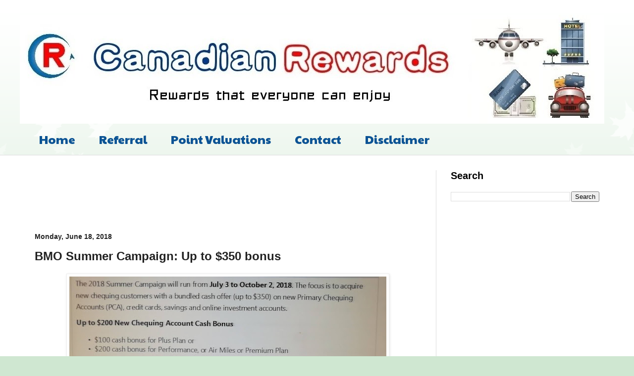

--- FILE ---
content_type: text/html; charset=UTF-8
request_url: https://www.canadianrewards.net/2018/06/bmo-summer-campaign.html
body_size: 17570
content:
<!DOCTYPE html>
<html class='v2' dir='ltr' lang='en' xmlns='http://www.w3.org/1999/xhtml' xmlns:b='http://www.google.com/2005/gml/b' xmlns:data='http://www.google.com/2005/gml/data' xmlns:expr='http://www.google.com/2005/gml/expr'>
<head>
<link href='https://www.blogger.com/static/v1/widgets/335934321-css_bundle_v2.css' rel='stylesheet' type='text/css'/>
<meta content='width=1100' name='viewport'/>
<meta content='text/html; charset=UTF-8' http-equiv='Content-Type'/>
<meta content='blogger' name='generator'/>
<link href='https://www.canadianrewards.net/favicon.ico' rel='icon' type='image/x-icon'/>
<link href='https://www.canadianrewards.net/2018/06/bmo-summer-campaign.html' rel='canonical'/>
<link rel="alternate" type="application/atom+xml" title="Canadian Rewards - Atom" href="https://www.canadianrewards.net/feeds/posts/default" />
<link rel="alternate" type="application/rss+xml" title="Canadian Rewards - RSS" href="https://www.canadianrewards.net/feeds/posts/default?alt=rss" />
<link rel="service.post" type="application/atom+xml" title="Canadian Rewards - Atom" href="https://www.blogger.com/feeds/4162193750009193738/posts/default" />

<link rel="alternate" type="application/atom+xml" title="Canadian Rewards - Atom" href="https://www.canadianrewards.net/feeds/5389348220127355052/comments/default" />
<!--Can't find substitution for tag [blog.ieCssRetrofitLinks]-->
<link href='https://blogger.googleusercontent.com/img/b/R29vZ2xl/AVvXsEj3TiBS3LGxf91ynkgsQ7TWOWb5Lk2uvR8sqVmV_dtcCGq3AU-hN1uqY8A00m1t06HEQrZ4vZb8L09GsHRe2PTZo2mByPAH0msCvYB9fw86g3VC3OVJeUA67h87fOajIn3Ba86_qoqD0zI/s640/mmexport1529344251146.jpg' rel='image_src'/>
<meta content='https://www.canadianrewards.net/2018/06/bmo-summer-campaign.html' property='og:url'/>
<meta content='BMO Summer Campaign: Up to $350 bonus' property='og:title'/>
<meta content='  Expiry: Oct 2, 2018   New BMO customers can earn up to $350 on new primary chequing account, credit cards, savings and online investment a...' property='og:description'/>
<meta content='https://blogger.googleusercontent.com/img/b/R29vZ2xl/AVvXsEj3TiBS3LGxf91ynkgsQ7TWOWb5Lk2uvR8sqVmV_dtcCGq3AU-hN1uqY8A00m1t06HEQrZ4vZb8L09GsHRe2PTZo2mByPAH0msCvYB9fw86g3VC3OVJeUA67h87fOajIn3Ba86_qoqD0zI/w1200-h630-p-k-no-nu/mmexport1529344251146.jpg' property='og:image'/>
<title>BMO Summer Campaign: Up to $350 bonus</title>
<style type='text/css'>@font-face{font-family:'Paytone One';font-style:normal;font-weight:400;font-display:swap;src:url(//fonts.gstatic.com/s/paytoneone/v25/0nksC9P7MfYHj2oFtYm2ChTigPvfiwq-FQc.woff2)format('woff2');unicode-range:U+0102-0103,U+0110-0111,U+0128-0129,U+0168-0169,U+01A0-01A1,U+01AF-01B0,U+0300-0301,U+0303-0304,U+0308-0309,U+0323,U+0329,U+1EA0-1EF9,U+20AB;}@font-face{font-family:'Paytone One';font-style:normal;font-weight:400;font-display:swap;src:url(//fonts.gstatic.com/s/paytoneone/v25/0nksC9P7MfYHj2oFtYm2ChTjgPvfiwq-FQc.woff2)format('woff2');unicode-range:U+0100-02BA,U+02BD-02C5,U+02C7-02CC,U+02CE-02D7,U+02DD-02FF,U+0304,U+0308,U+0329,U+1D00-1DBF,U+1E00-1E9F,U+1EF2-1EFF,U+2020,U+20A0-20AB,U+20AD-20C0,U+2113,U+2C60-2C7F,U+A720-A7FF;}@font-face{font-family:'Paytone One';font-style:normal;font-weight:400;font-display:swap;src:url(//fonts.gstatic.com/s/paytoneone/v25/0nksC9P7MfYHj2oFtYm2ChTtgPvfiwq-.woff2)format('woff2');unicode-range:U+0000-00FF,U+0131,U+0152-0153,U+02BB-02BC,U+02C6,U+02DA,U+02DC,U+0304,U+0308,U+0329,U+2000-206F,U+20AC,U+2122,U+2191,U+2193,U+2212,U+2215,U+FEFF,U+FFFD;}</style>
<style id='page-skin-1' type='text/css'><!--
/*
-----------------------------------------------
Blogger Template Style
Name:     Simple
Designer: Blogger
URL:      www.blogger.com
----------------------------------------------- */
/* Variable definitions
====================
<Variable name="keycolor" description="Main Color" type="color" default="#66bbdd"/>
<Group description="Page Text" selector="body">
<Variable name="body.font" description="Font" type="font"
default="normal normal 12px Arial, Tahoma, Helvetica, FreeSans, sans-serif"/>
<Variable name="body.text.color" description="Text Color" type="color" default="#222222"/>
</Group>
<Group description="Backgrounds" selector=".body-fauxcolumns-outer">
<Variable name="body.background.color" description="Outer Background" type="color" default="#66bbdd"/>
<Variable name="content.background.color" description="Main Background" type="color" default="#ffffff"/>
<Variable name="header.background.color" description="Header Background" type="color" default="transparent"/>
</Group>
<Group description="Links" selector=".main-outer">
<Variable name="link.color" description="Link Color" type="color" default="#2288bb"/>
<Variable name="link.visited.color" description="Visited Color" type="color" default="#888888"/>
<Variable name="link.hover.color" description="Hover Color" type="color" default="#33aaff"/>
</Group>
<Group description="Blog Title" selector=".header h1">
<Variable name="header.font" description="Font" type="font"
default="normal normal 60px Arial, Tahoma, Helvetica, FreeSans, sans-serif"/>
<Variable name="header.text.color" description="Title Color" type="color" default="#3399bb" />
</Group>
<Group description="Blog Description" selector=".header .description">
<Variable name="description.text.color" description="Description Color" type="color"
default="#777777" />
</Group>
<Group description="Tabs Text" selector=".tabs-inner .widget li a">
<Variable name="tabs.font" description="Font" type="font"
default="normal normal 14px Arial, Tahoma, Helvetica, FreeSans, sans-serif"/>
<Variable name="tabs.text.color" description="Text Color" type="color" default="#999999"/>
<Variable name="tabs.selected.text.color" description="Selected Color" type="color" default="#000000"/>
</Group>
<Group description="Tabs Background" selector=".tabs-outer .PageList">
<Variable name="tabs.background.color" description="Background Color" type="color" default="#f5f5f5"/>
<Variable name="tabs.selected.background.color" description="Selected Color" type="color" default="#eeeeee"/>
</Group>
<Group description="Post Title" selector="h3.post-title, .comments h4">
<Variable name="post.title.font" description="Font" type="font"
default="normal normal 22px Arial, Tahoma, Helvetica, FreeSans, sans-serif"/>
</Group>
<Group description="Date Header" selector=".date-header">
<Variable name="date.header.color" description="Text Color" type="color"
default="#222222"/>
<Variable name="date.header.background.color" description="Background Color" type="color"
default="transparent"/>
<Variable name="date.header.font" description="Text Font" type="font"
default="normal bold 11px Arial, Tahoma, Helvetica, FreeSans, sans-serif"/>
<Variable name="date.header.padding" description="Date Header Padding" type="string" default="inherit"/>
<Variable name="date.header.letterspacing" description="Date Header Letter Spacing" type="string" default="inherit"/>
<Variable name="date.header.margin" description="Date Header Margin" type="string" default="inherit"/>
</Group>
<Group description="Post Footer" selector=".post-footer">
<Variable name="post.footer.text.color" description="Text Color" type="color" default="#666666"/>
<Variable name="post.footer.background.color" description="Background Color" type="color"
default="#f9f9f9"/>
<Variable name="post.footer.border.color" description="Shadow Color" type="color" default="#eeeeee"/>
</Group>
<Group description="Gadgets" selector="h2">
<Variable name="widget.title.font" description="Title Font" type="font"
default="normal bold 11px Arial, Tahoma, Helvetica, FreeSans, sans-serif"/>
<Variable name="widget.title.text.color" description="Title Color" type="color" default="#000000"/>
<Variable name="widget.alternate.text.color" description="Alternate Color" type="color" default="#999999"/>
</Group>
<Group description="Images" selector=".main-inner">
<Variable name="image.background.color" description="Background Color" type="color" default="#ffffff"/>
<Variable name="image.border.color" description="Border Color" type="color" default="#eeeeee"/>
<Variable name="image.text.color" description="Caption Text Color" type="color" default="#222222"/>
</Group>
<Group description="Accents" selector=".content-inner">
<Variable name="body.rule.color" description="Separator Line Color" type="color" default="#eeeeee"/>
<Variable name="tabs.border.color" description="Tabs Border Color" type="color" default="#dddddd"/>
</Group>
<Variable name="body.background" description="Body Background" type="background"
color="#cfe7d1" default="$(color) none repeat scroll top left"/>
<Variable name="body.background.override" description="Body Background Override" type="string" default=""/>
<Variable name="body.background.gradient.cap" description="Body Gradient Cap" type="url"
default="url(https://resources.blogblog.com/blogblog/data/1kt/simple/gradients_light.png)"/>
<Variable name="body.background.gradient.tile" description="Body Gradient Tile" type="url"
default="url(https://resources.blogblog.com/blogblog/data/1kt/simple/body_gradient_tile_light.png)"/>
<Variable name="content.background.color.selector" description="Content Background Color Selector" type="string" default=".content-inner"/>
<Variable name="content.padding" description="Content Padding" type="length" default="10px" min="0" max="100px"/>
<Variable name="content.padding.horizontal" description="Content Horizontal Padding" type="length" default="0" min="0" max="100px"/>
<Variable name="content.shadow.spread" description="Content Shadow Spread" type="length" default="40px" min="0" max="100px"/>
<Variable name="content.shadow.spread.webkit" description="Content Shadow Spread (WebKit)" type="length" default="5px" min="0" max="100px"/>
<Variable name="content.shadow.spread.ie" description="Content Shadow Spread (IE)" type="length" default="10px" min="0" max="100px"/>
<Variable name="main.border.width" description="Main Border Width" type="length" default="0" min="0" max="10px"/>
<Variable name="header.background.gradient" description="Header Gradient" type="url" default="none"/>
<Variable name="header.shadow.offset.left" description="Header Shadow Offset Left" type="length" default="-1px" min="-50px" max="50px"/>
<Variable name="header.shadow.offset.top" description="Header Shadow Offset Top" type="length" default="-1px" min="-50px" max="50px"/>
<Variable name="header.shadow.spread" description="Header Shadow Spread" type="length" default="1px" min="0" max="100px"/>
<Variable name="header.padding" description="Header Padding" type="length" default="30px" min="0" max="100px"/>
<Variable name="header.border.size" description="Header Border Size" type="length" default="1px" min="0" max="10px"/>
<Variable name="header.bottom.border.size" description="Header Bottom Border Size" type="length" default="0" min="0" max="10px"/>
<Variable name="header.border.horizontalsize" description="Header Horizontal Border Size" type="length" default="0" min="0" max="10px"/>
<Variable name="description.text.size" description="Description Text Size" type="string" default="140%"/>
<Variable name="tabs.margin.top" description="Tabs Margin Top" type="length" default="0" min="0" max="100px"/>
<Variable name="tabs.margin.side" description="Tabs Side Margin" type="length" default="30px" min="0" max="100px"/>
<Variable name="tabs.background.gradient" description="Tabs Background Gradient" type="url"
default="url(https://resources.blogblog.com/blogblog/data/1kt/simple/gradients_light.png)"/>
<Variable name="tabs.border.width" description="Tabs Border Width" type="length" default="1px" min="0" max="10px"/>
<Variable name="tabs.bevel.border.width" description="Tabs Bevel Border Width" type="length" default="1px" min="0" max="10px"/>
<Variable name="post.margin.bottom" description="Post Bottom Margin" type="length" default="25px" min="0" max="100px"/>
<Variable name="image.border.small.size" description="Image Border Small Size" type="length" default="2px" min="0" max="10px"/>
<Variable name="image.border.large.size" description="Image Border Large Size" type="length" default="5px" min="0" max="10px"/>
<Variable name="page.width.selector" description="Page Width Selector" type="string" default=".region-inner"/>
<Variable name="page.width" description="Page Width" type="string" default="auto"/>
<Variable name="main.section.margin" description="Main Section Margin" type="length" default="15px" min="0" max="100px"/>
<Variable name="main.padding" description="Main Padding" type="length" default="15px" min="0" max="100px"/>
<Variable name="main.padding.top" description="Main Padding Top" type="length" default="30px" min="0" max="100px"/>
<Variable name="main.padding.bottom" description="Main Padding Bottom" type="length" default="30px" min="0" max="100px"/>
<Variable name="paging.background"
color="#ffffff"
description="Background of blog paging area" type="background"
default="transparent none no-repeat scroll top center"/>
<Variable name="footer.bevel" description="Bevel border length of footer" type="length" default="0" min="0" max="10px"/>
<Variable name="mobile.background.overlay" description="Mobile Background Overlay" type="string"
default="transparent none repeat scroll top left"/>
<Variable name="mobile.background.size" description="Mobile Background Size" type="string" default="auto"/>
<Variable name="mobile.button.color" description="Mobile Button Color" type="color" default="#ffffff" />
<Variable name="startSide" description="Side where text starts in blog language" type="automatic" default="left"/>
<Variable name="endSide" description="Side where text ends in blog language" type="automatic" default="right"/>
*/
/* Content
----------------------------------------------- */
body {
font: normal normal 16px Arial, Tahoma, Helvetica, FreeSans, sans-serif;
color: #222222;
background: #cfe7d1 url(//themes.googleusercontent.com/image?id=0BwVBOzw_-hbMNzE5NTg3YzUtMGU0Mi00OWQ3LTg2NjUtODk1OGVlMjg1YjZj) repeat-x fixed top center /* Credit: Jason Morrow (http://jasonmorrow.etsy.com) */;
padding: 0 0 0 0;
background-attachment: scroll;
}
html body .content-outer {
min-width: 0;
max-width: 100%;
width: 100%;
}
h2 {
font-size: 22px;
}
a:link {
text-decoration:none;
color: #073763;
}
a:visited {
text-decoration:none;
color: #073763;
}
a:hover {
text-decoration:underline;
color: #3d85c6;
}
.body-fauxcolumn-outer .fauxcolumn-inner {
background: transparent none repeat scroll top left;
_background-image: none;
}
.body-fauxcolumn-outer .cap-top {
position: absolute;
z-index: 1;
height: 400px;
width: 100%;
}
.body-fauxcolumn-outer .cap-top .cap-left {
width: 100%;
background: transparent none repeat-x scroll top left;
_background-image: none;
}
.content-outer {
-moz-box-shadow: 0 0 0 rgba(0, 0, 0, .15);
-webkit-box-shadow: 0 0 0 rgba(0, 0, 0, .15);
-goog-ms-box-shadow: 0 0 0 #333333;
box-shadow: 0 0 0 rgba(0, 0, 0, .15);
margin-bottom: 1px;
}
.content-inner {
padding: 0 0;
}
.main-outer, .footer-outer {
background-color: #ffffff;
}
/* Header
----------------------------------------------- */
.header-outer {
background: transparent none repeat-x scroll 0 -400px;
_background-image: none;
}
.Header h1 {
font: normal normal 70px Arial, Tahoma, Helvetica, FreeSans, sans-serif;
color: #249fa3;
text-shadow: 0 0 0 rgba(0, 0, 0, .2);
}
.Header h1 a {
color: #249fa3;
}
.Header .description {
font-size: 200%;
color: #444444;
}
.header-inner .Header .titlewrapper {
padding: 22px 30px;
}
.header-inner .Header .descriptionwrapper {
padding: 0 30px;
}
/* Tabs
----------------------------------------------- */
.tabs-inner .section:first-child {
border-top: 0 solid #dddddd;
}
.tabs-inner .section:first-child ul {
margin-top: -0;
border-top: 0 solid #dddddd;
border-left: 0 solid #dddddd;
border-right: 0 solid #dddddd;
}
.tabs-inner .widget ul {
background: transparent none repeat-x scroll 0 -800px;
_background-image: none;
border-bottom: 0 solid #dddddd;
margin-top: 0;
margin-left: -0;
margin-right: -0;
}
.tabs-inner .widget li a {
display: inline-block;
padding: .6em 1em;
font: normal normal 24px Paytone One;
color: #0b5394;
border-left: 0 solid #ffffff;
border-right: 0 solid #dddddd;
}
.tabs-inner .widget li:first-child a {
border-left: none;
}
.tabs-inner .widget li.selected a, .tabs-inner .widget li a:hover {
color: #990000;
background-color: transparent;
text-decoration: none;
}
/* Columns
----------------------------------------------- */
.main-outer {
border-top: 1px solid #dddddd;
}
.fauxcolumn-left-outer .fauxcolumn-inner {
border-right: 1px solid #dddddd;
}
.fauxcolumn-right-outer .fauxcolumn-inner {
border-left: 1px solid #dddddd;
}
/* Headings
----------------------------------------------- */
div.widget > h2,
div.widget h2.title {
margin: 0 0 1em 0;
font: normal bold 20px Arial, Tahoma, Helvetica, FreeSans, sans-serif;
color: #000000;
}
/* Widgets
----------------------------------------------- */
.widget .zippy {
color: #999999;
text-shadow: 2px 2px 1px rgba(0, 0, 0, .1);
}
.widget .popular-posts ul {
list-style: none;
}
/* Posts
----------------------------------------------- */
h2.date-header {
font: normal bold 14px Arial, Tahoma, Helvetica, FreeSans, sans-serif;
}
.date-header span {
background-color: transparent;
color: #222222;
padding: inherit;
letter-spacing: inherit;
margin: inherit;
}
.main-inner {
padding-top: 30px;
padding-bottom: 30px;
}
.main-inner .column-center-inner {
padding: 0 15px;
}
.main-inner .column-center-inner .section {
margin: 0 15px;
}
.post {
margin: 0 0 25px 0;
}
h3.post-title, .comments h4 {
font: normal bold 24px Arial, Tahoma, Helvetica, FreeSans, sans-serif;
margin: .75em 0 0;
}
.post-body {
font-size: 110%;
line-height: 1.4;
position: relative;
}
.post-body img, .post-body .tr-caption-container, .Profile img, .Image img,
.BlogList .item-thumbnail img {
padding: 2px;
background: #ffffff;
border: 1px solid #eeeeee;
-moz-box-shadow: 1px 1px 5px rgba(0, 0, 0, .1);
-webkit-box-shadow: 1px 1px 5px rgba(0, 0, 0, .1);
box-shadow: 1px 1px 5px rgba(0, 0, 0, .1);
}
.post-body img, .post-body .tr-caption-container {
padding: 5px;
}
.post-body .tr-caption-container {
color: #222222;
}
.post-body .tr-caption-container img {
padding: 0;
background: transparent;
border: none;
-moz-box-shadow: 0 0 0 rgba(0, 0, 0, .1);
-webkit-box-shadow: 0 0 0 rgba(0, 0, 0, .1);
box-shadow: 0 0 0 rgba(0, 0, 0, .1);
}
.post-header {
margin: 0 0 1.5em;
line-height: 1.6;
font-size: 90%;
}
.post-footer {
margin: 20px -2px 0;
padding: 5px 10px;
color: #666666;
background-color: #f9f9f9;
border-bottom: 1px solid #eeeeee;
line-height: 1.6;
font-size: 90%;
}
#comments .comment-author {
padding-top: 1.5em;
border-top: 1px solid #dddddd;
background-position: 0 1.5em;
}
#comments .comment-author:first-child {
padding-top: 0;
border-top: none;
}
.avatar-image-container {
margin: .2em 0 0;
}
#comments .avatar-image-container img {
border: 1px solid #eeeeee;
}
/* Comments
----------------------------------------------- */
.comments .comments-content .icon.blog-author {
background-repeat: no-repeat;
background-image: url([data-uri]);
}
.comments .comments-content .loadmore a {
border-top: 1px solid #999999;
border-bottom: 1px solid #999999;
}
.comments .comment-thread.inline-thread {
background-color: #f9f9f9;
}
.comments .continue {
border-top: 2px solid #999999;
}
/* Accents
---------------------------------------------- */
.section-columns td.columns-cell {
border-left: 1px solid #dddddd;
}
.blog-pager {
background: transparent none no-repeat scroll top center;
}
.blog-pager-older-link, .home-link,
.blog-pager-newer-link {
background-color: #ffffff;
padding: 5px;
}
.footer-outer {
border-top: 0 dashed #bbbbbb;
}
/* Mobile
----------------------------------------------- */
body.mobile  {
background-size: auto;
}
.mobile .body-fauxcolumn-outer {
background: transparent none repeat scroll top left;
}
.mobile .body-fauxcolumn-outer .cap-top {
background-size: 100% auto;
}
.mobile .content-outer {
-webkit-box-shadow: 0 0 3px rgba(0, 0, 0, .15);
box-shadow: 0 0 3px rgba(0, 0, 0, .15);
}
.mobile .tabs-inner .widget ul {
margin-left: 0;
margin-right: 0;
}
.mobile .post {
margin: 0;
}
.mobile .main-inner .column-center-inner .section {
margin: 0;
}
.mobile .date-header span {
padding: 0.1em 10px;
margin: 0 -10px;
}
.mobile h3.post-title {
margin: 0;
}
.mobile .blog-pager {
background: transparent none no-repeat scroll top center;
}
.mobile .footer-outer {
border-top: none;
}
.mobile .main-inner, .mobile .footer-inner {
background-color: #ffffff;
}
.mobile-index-contents {
color: #222222;
}
.mobile-link-button {
background-color: #073763;
}
.mobile-link-button a:link, .mobile-link-button a:visited {
color: #ffffff;
}
.mobile .tabs-inner .section:first-child {
border-top: none;
}
.mobile .tabs-inner .PageList .widget-content {
background-color: transparent;
color: #990000;
border-top: 0 solid #dddddd;
border-bottom: 0 solid #dddddd;
}
.mobile .tabs-inner .PageList .widget-content .pagelist-arrow {
border-left: 1px solid #dddddd;
}

--></style>
<style id='template-skin-1' type='text/css'><!--
body {
min-width: 1200px;
}
.content-outer, .content-fauxcolumn-outer, .region-inner {
min-width: 1200px;
max-width: 1200px;
_width: 1200px;
}
.main-inner .columns {
padding-left: 0px;
padding-right: 360px;
}
.main-inner .fauxcolumn-center-outer {
left: 0px;
right: 360px;
/* IE6 does not respect left and right together */
_width: expression(this.parentNode.offsetWidth -
parseInt("0px") -
parseInt("360px") + 'px');
}
.main-inner .fauxcolumn-left-outer {
width: 0px;
}
.main-inner .fauxcolumn-right-outer {
width: 360px;
}
.main-inner .column-left-outer {
width: 0px;
right: 100%;
margin-left: -0px;
}
.main-inner .column-right-outer {
width: 360px;
margin-right: -360px;
}
#layout {
min-width: 0;
}
#layout .content-outer {
min-width: 0;
width: 800px;
}
#layout .region-inner {
min-width: 0;
width: auto;
}
body#layout div.add_widget {
padding: 8px;
}
body#layout div.add_widget a {
margin-left: 32px;
}
--></style>
<style>
    body {background-image:url(\/\/themes.googleusercontent.com\/image?id=0BwVBOzw_-hbMNzE5NTg3YzUtMGU0Mi00OWQ3LTg2NjUtODk1OGVlMjg1YjZj);}
    
@media (max-width: 200px) { body {background-image:url(\/\/themes.googleusercontent.com\/image?id=0BwVBOzw_-hbMNzE5NTg3YzUtMGU0Mi00OWQ3LTg2NjUtODk1OGVlMjg1YjZj&options=w200);}}
@media (max-width: 400px) and (min-width: 201px) { body {background-image:url(\/\/themes.googleusercontent.com\/image?id=0BwVBOzw_-hbMNzE5NTg3YzUtMGU0Mi00OWQ3LTg2NjUtODk1OGVlMjg1YjZj&options=w400);}}
@media (max-width: 800px) and (min-width: 401px) { body {background-image:url(\/\/themes.googleusercontent.com\/image?id=0BwVBOzw_-hbMNzE5NTg3YzUtMGU0Mi00OWQ3LTg2NjUtODk1OGVlMjg1YjZj&options=w800);}}
@media (max-width: 1200px) and (min-width: 801px) { body {background-image:url(\/\/themes.googleusercontent.com\/image?id=0BwVBOzw_-hbMNzE5NTg3YzUtMGU0Mi00OWQ3LTg2NjUtODk1OGVlMjg1YjZj&options=w1200);}}
/* Last tag covers anything over one higher than the previous max-size cap. */
@media (min-width: 1201px) { body {background-image:url(\/\/themes.googleusercontent.com\/image?id=0BwVBOzw_-hbMNzE5NTg3YzUtMGU0Mi00OWQ3LTg2NjUtODk1OGVlMjg1YjZj&options=w1600);}}
  </style>
<link href='https://www.blogger.com/dyn-css/authorization.css?targetBlogID=4162193750009193738&amp;zx=e1e9a6d5-27d0-4547-bd03-6e4ba6de7c98' media='none' onload='if(media!=&#39;all&#39;)media=&#39;all&#39;' rel='stylesheet'/><noscript><link href='https://www.blogger.com/dyn-css/authorization.css?targetBlogID=4162193750009193738&amp;zx=e1e9a6d5-27d0-4547-bd03-6e4ba6de7c98' rel='stylesheet'/></noscript>
<meta name='google-adsense-platform-account' content='ca-host-pub-1556223355139109'/>
<meta name='google-adsense-platform-domain' content='blogspot.com'/>

<!-- data-ad-client=ca-pub-4625261464058912 -->

</head>
<body class='loading'>
<div class='navbar no-items section' id='navbar' name='Navbar'>
</div>
<div class='body-fauxcolumns'>
<div class='fauxcolumn-outer body-fauxcolumn-outer'>
<div class='cap-top'>
<div class='cap-left'></div>
<div class='cap-right'></div>
</div>
<div class='fauxborder-left'>
<div class='fauxborder-right'></div>
<div class='fauxcolumn-inner'>
</div>
</div>
<div class='cap-bottom'>
<div class='cap-left'></div>
<div class='cap-right'></div>
</div>
</div>
</div>
<div class='content'>
<div class='content-fauxcolumns'>
<div class='fauxcolumn-outer content-fauxcolumn-outer'>
<div class='cap-top'>
<div class='cap-left'></div>
<div class='cap-right'></div>
</div>
<div class='fauxborder-left'>
<div class='fauxborder-right'></div>
<div class='fauxcolumn-inner'>
</div>
</div>
<div class='cap-bottom'>
<div class='cap-left'></div>
<div class='cap-right'></div>
</div>
</div>
</div>
<div class='content-outer'>
<div class='content-cap-top cap-top'>
<div class='cap-left'></div>
<div class='cap-right'></div>
</div>
<div class='fauxborder-left content-fauxborder-left'>
<div class='fauxborder-right content-fauxborder-right'></div>
<div class='content-inner'>
<header>
<div class='header-outer'>
<div class='header-cap-top cap-top'>
<div class='cap-left'></div>
<div class='cap-right'></div>
</div>
<div class='fauxborder-left header-fauxborder-left'>
<div class='fauxborder-right header-fauxborder-right'></div>
<div class='region-inner header-inner'>
<div class='header section' id='header' name='Header'><div class='widget Header' data-version='1' id='Header1'>
<div id='header-inner'>
<a href='https://www.canadianrewards.net/' style='display: block'>
<img alt='Canadian Rewards' height='220px; ' id='Header1_headerimg' src='https://blogger.googleusercontent.com/img/b/R29vZ2xl/AVvXsEhxWWXNxd6GUyqp-p9bfvHLQ4pfEkJ7VstwS69IDj4wzMMvd3PGtZblk12GKWdEXxd1ch1spraSSmfHCC195ewaKR12fh5wx3CdM3CUyzxXq1hBdiL22sMy-2128e0t7n-Um9au3oqpLsA/s1600/final+eng+logo.jpg' style='display: block' width='1180px; '/>
</a>
</div>
</div></div>
</div>
</div>
<div class='header-cap-bottom cap-bottom'>
<div class='cap-left'></div>
<div class='cap-right'></div>
</div>
</div>
</header>
<div class='tabs-outer'>
<div class='tabs-cap-top cap-top'>
<div class='cap-left'></div>
<div class='cap-right'></div>
</div>
<div class='fauxborder-left tabs-fauxborder-left'>
<div class='fauxborder-right tabs-fauxborder-right'></div>
<div class='region-inner tabs-inner'>
<div class='tabs section' id='crosscol' name='Cross-Column'><div class='widget PageList' data-version='1' id='PageList1'>
<h2>Pages</h2>
<div class='widget-content'>
<ul>
<li>
<a href='https://www.canadianrewards.net/'>Home</a>
</li>
<li>
<a href='https://www.canadianrewards.net/p/referral.html'>Referral</a>
</li>
<li>
<a href='https://www.canadianrewards.net/2019/03/point-valuations.html'>Point Valuations</a>
</li>
<li>
<a href='https://www.canadianrewards.net/p/contact.html'>Contact</a>
</li>
<li>
<a href='https://www.canadianrewards.net/p/disclaimer.html'>Disclaimer</a>
</li>
</ul>
<div class='clear'></div>
</div>
</div></div>
<div class='tabs no-items section' id='crosscol-overflow' name='Cross-Column 2'></div>
</div>
</div>
<div class='tabs-cap-bottom cap-bottom'>
<div class='cap-left'></div>
<div class='cap-right'></div>
</div>
</div>
<div class='main-outer'>
<div class='main-cap-top cap-top'>
<div class='cap-left'></div>
<div class='cap-right'></div>
</div>
<div class='fauxborder-left main-fauxborder-left'>
<div class='fauxborder-right main-fauxborder-right'></div>
<div class='region-inner main-inner'>
<div class='columns fauxcolumns'>
<div class='fauxcolumn-outer fauxcolumn-center-outer'>
<div class='cap-top'>
<div class='cap-left'></div>
<div class='cap-right'></div>
</div>
<div class='fauxborder-left'>
<div class='fauxborder-right'></div>
<div class='fauxcolumn-inner'>
</div>
</div>
<div class='cap-bottom'>
<div class='cap-left'></div>
<div class='cap-right'></div>
</div>
</div>
<div class='fauxcolumn-outer fauxcolumn-left-outer'>
<div class='cap-top'>
<div class='cap-left'></div>
<div class='cap-right'></div>
</div>
<div class='fauxborder-left'>
<div class='fauxborder-right'></div>
<div class='fauxcolumn-inner'>
</div>
</div>
<div class='cap-bottom'>
<div class='cap-left'></div>
<div class='cap-right'></div>
</div>
</div>
<div class='fauxcolumn-outer fauxcolumn-right-outer'>
<div class='cap-top'>
<div class='cap-left'></div>
<div class='cap-right'></div>
</div>
<div class='fauxborder-left'>
<div class='fauxborder-right'></div>
<div class='fauxcolumn-inner'>
</div>
</div>
<div class='cap-bottom'>
<div class='cap-left'></div>
<div class='cap-right'></div>
</div>
</div>
<!-- corrects IE6 width calculation -->
<div class='columns-inner'>
<div class='column-center-outer'>
<div class='column-center-inner'>
<div class='main section' id='main' name='Main'><div class='widget AdSense' data-version='1' id='AdSense1'>
<div class='widget-content'>
<script type="text/javascript">
    google_ad_client = "ca-pub-4625261464058912";
    google_ad_host = "ca-host-pub-1556223355139109";
    google_ad_slot = "1209106987";
    google_ad_width = 728;
    google_ad_height = 90;
</script>
<!-- canadianrewardsnet_main_AdSense1_728x90_as -->
<script type="text/javascript"
src="https://pagead2.googlesyndication.com/pagead/show_ads.js">
</script>
<div class='clear'></div>
</div>
</div><div class='widget Blog' data-version='1' id='Blog1'>
<div class='blog-posts hfeed'>

          <div class="date-outer">
        
<h2 class='date-header'><span>Monday, June 18, 2018</span></h2>

          <div class="date-posts">
        
<div class='post-outer'>
<div class='post hentry' itemprop='blogPost' itemscope='itemscope' itemtype='http://schema.org/BlogPosting'>
<meta content='https://blogger.googleusercontent.com/img/b/R29vZ2xl/AVvXsEj3TiBS3LGxf91ynkgsQ7TWOWb5Lk2uvR8sqVmV_dtcCGq3AU-hN1uqY8A00m1t06HEQrZ4vZb8L09GsHRe2PTZo2mByPAH0msCvYB9fw86g3VC3OVJeUA67h87fOajIn3Ba86_qoqD0zI/s640/mmexport1529344251146.jpg' itemprop='image_url'/>
<meta content='4162193750009193738' itemprop='blogId'/>
<meta content='5389348220127355052' itemprop='postId'/>
<a name='5389348220127355052'></a>
<h3 class='post-title entry-title' itemprop='name'>
BMO Summer Campaign: Up to $350 bonus
</h3>
<div class='post-header'>
<div class='post-header-line-1'></div>
</div>
<div class='post-body entry-content' id='post-body-5389348220127355052' itemprop='description articleBody'>
<div class="separator" style="clear: both; text-align: center;">
<a href="https://blogger.googleusercontent.com/img/b/R29vZ2xl/AVvXsEj3TiBS3LGxf91ynkgsQ7TWOWb5Lk2uvR8sqVmV_dtcCGq3AU-hN1uqY8A00m1t06HEQrZ4vZb8L09GsHRe2PTZo2mByPAH0msCvYB9fw86g3VC3OVJeUA67h87fOajIn3Ba86_qoqD0zI/s1600/mmexport1529344251146.jpg" imageanchor="1" style="margin-left: 1em; margin-right: 1em;"><img border="0" data-original-height="900" data-original-width="1600" height="360" src="https://blogger.googleusercontent.com/img/b/R29vZ2xl/AVvXsEj3TiBS3LGxf91ynkgsQ7TWOWb5Lk2uvR8sqVmV_dtcCGq3AU-hN1uqY8A00m1t06HEQrZ4vZb8L09GsHRe2PTZo2mByPAH0msCvYB9fw86g3VC3OVJeUA67h87fOajIn3Ba86_qoqD0zI/s640/mmexport1529344251146.jpg" width="640" /></a></div>
Expiry: Oct 2, 2018<br />
<br />
New BMO customers can earn up to $350 on new primary chequing account, credit cards, savings and online investment accounts between Jul 3, 2018 to Oct 2, 2018.<br />
<br />
Up to $200 new chequing account bonus (need to set up a direct deposit):<br />
<ul>
<li>$100 bonus for Plus Plan</li>
<li>$200 bonus for Performance/Air Miles/Premium Plan</li>
</ul>
<br />
Up to $150 bonus for other BMO products<br />
<ul>
<li>$50 for saving accounts (need to deposit &gt;$5000)</li>
<li>$50 for online investment accounts (need to invest &gt;$5000)</li>
<li>$50 for credit cards</li>
</ul>
<div>
<br />
We will update this post once we get more details from BMO on this promotion.</div>
<div style='clear: both;'></div>
</div>
<div class='post-footer'>
<div class='post-footer-line post-footer-line-1'><span class='post-timestamp'>
</span>
<span class='post-comment-link'>
</span>
<span class='post-icons'>
<span class='item-control blog-admin pid-514124925'>
<a href='https://www.blogger.com/post-edit.g?blogID=4162193750009193738&postID=5389348220127355052&from=pencil' title='Edit Post'>
<img alt='' class='icon-action' height='18' src='https://resources.blogblog.com/img/icon18_edit_allbkg.gif' width='18'/>
</a>
</span>
</span>
<div class='post-share-buttons goog-inline-block'>
</div>
<span class='post-backlinks post-comment-link'>
</span>
</div>
<div class='post-footer-line post-footer-line-2'><span class='post-labels'>
Labels:
<a href='https://www.canadianrewards.net/search/label/2018.10' rel='tag'>2018.10</a>,
<a href='https://www.canadianrewards.net/search/label/BMO' rel='tag'>BMO</a>
</span>
</div>
<div class='post-footer-line post-footer-line-3'><span class='reaction-buttons'>
</span>
</div>
</div>
</div>
<div class='comments' id='comments'>
<a name='comments'></a>
</div>
</div>

        </div></div>
      
</div>
<div class='blog-pager' id='blog-pager'>
<span id='blog-pager-newer-link'>
<a class='blog-pager-newer-link' href='https://www.canadianrewards.net/2018/06/amex-travel-promotions-targeted.html' id='Blog1_blog-pager-newer-link' title='Newer Post'>Newer Post</a>
</span>
<span id='blog-pager-older-link'>
<a class='blog-pager-older-link' href='https://www.canadianrewards.net/2018/06/earn-up-to-700-when-you-start-banking.html' id='Blog1_blog-pager-older-link' title='Older Post'>Older Post</a>
</span>
<a class='home-link' href='https://www.canadianrewards.net/'>Home</a>
</div>
<div class='clear'></div>
<div class='post-feeds'>
</div>
</div><div class='widget HTML' data-version='1' id='HTML2'>
<script type='text/javascript'>
                var disqus_shortname = 'wwwcanadianrewardsnet';
                var disqus_blogger_current_url = "https://www.canadianrewards.net/2018/06/bmo-summer-campaign.html";
                if (!disqus_blogger_current_url.length) {
                    disqus_blogger_current_url = "https://www.canadianrewards.net/2018/06/bmo-summer-campaign.html";
                }
                var disqus_blogger_homepage_url = "https://www.canadianrewards.net/";
                var disqus_blogger_canonical_homepage_url = "https://www.canadianrewards.net/";
            </script>
<style type='text/css'>
                    #comments {display:none;}
                </style>
<script type='text/javascript'>
                    (function() {
                        var bloggerjs = document.createElement('script');
                        bloggerjs.type = 'text/javascript';
                        bloggerjs.async = true;
                        bloggerjs.src = '//'+disqus_shortname+'.disqus.com/blogger_item.js';
                        (document.getElementsByTagName('head')[0] || document.getElementsByTagName('body')[0]).appendChild(bloggerjs);
                    })();
                </script>
<style type='text/css'>
                    .post-comment-link { visibility: hidden; }
                </style>
<script type='text/javascript'>
                (function() {
                    var bloggerjs = document.createElement('script');
                    bloggerjs.type = 'text/javascript';
                    bloggerjs.async = true;
                    bloggerjs.src = '//'+disqus_shortname+'.disqus.com/blogger_index.js';
                    (document.getElementsByTagName('head')[0] || document.getElementsByTagName('body')[0]).appendChild(bloggerjs);
                })();
                </script>
</div></div>
</div>
</div>
<div class='column-left-outer'>
<div class='column-left-inner'>
<aside>
</aside>
</div>
</div>
<div class='column-right-outer'>
<div class='column-right-inner'>
<aside>
<div class='sidebar section' id='sidebar-right-1'><div class='widget BlogSearch' data-version='1' id='BlogSearch2'>
<h2 class='title'>Search</h2>
<div class='widget-content'>
<div id='BlogSearch2_form'>
<form action='https://www.canadianrewards.net/search' class='gsc-search-box' target='_top'>
<table cellpadding='0' cellspacing='0' class='gsc-search-box'>
<tbody>
<tr>
<td class='gsc-input'>
<input autocomplete='off' class='gsc-input' name='q' size='10' title='search' type='text' value=''/>
</td>
<td class='gsc-search-button'>
<input class='gsc-search-button' title='search' type='submit' value='Search'/>
</td>
</tr>
</tbody>
</table>
</form>
</div>
</div>
<div class='clear'></div>
</div><div class='widget AdSense' data-version='1' id='AdSense2'>
<div class='widget-content'>
<script type="text/javascript">
    google_ad_client = "ca-pub-4625261464058912";
    google_ad_host = "ca-host-pub-1556223355139109";
    google_ad_slot = "4589407153";
    google_ad_width = 300;
    google_ad_height = 600;
</script>
<!-- canadianrewardsnet_sidebar-right-1_AdSense2_300x600_as -->
<script type="text/javascript"
src="https://pagead2.googlesyndication.com/pagead/show_ads.js">
</script>
<div class='clear'></div>
</div>
</div><div class='widget PopularPosts' data-version='1' id='PopularPosts1'>
<h2>Popular Deals This Week</h2>
<div class='widget-content popular-posts'>
<ul>
<li>
<a href='https://www.canadianrewards.net/2019/05/the-heaviest-canadian-credit-card.html'>The Heaviest Canadian Metal Card</a>
</li>
<li>
<a href='https://www.canadianrewards.net/2026/01/hyatt-register-to-earn-up-to-50k-bonus.html'>Hyatt: Register to earn up to 50K bonus points</a>
</li>
<li>
<a href='https://www.canadianrewards.net/2026/01/earn-50-bonus-aeroplan-points-on-air.html'>Earn 50% bonus Aeroplan points on Air Canada flights worldwide</a>
</li>
<li>
<a href='https://www.canadianrewards.net/2016/12/free-admission-to-canadas-national.html'>Free Admission to Canada's National Parks for 2017 (Expired)</a>
</li>
<li>
<a href='https://www.canadianrewards.net/2022/03/pc-money-account-earn-up-to-200000-pc.html'>PC Money Account: Earn up to 200,000 PC Optimum Points</a>
</li>
<li>
<a href='https://www.canadianrewards.net/2019/01/koho-prepaid-visa-earn-60-bonus.html'>KOHO Prepaid Visa Introduction</a>
</li>
<li>
<a href='https://www.canadianrewards.net/2025/01/amex-instacart-offer.html'>AmEx Instacart Offer</a>
</li>
<li>
<a href='https://www.canadianrewards.net/2022/12/aeroplan-get-up-to-30-off-your-points.html'>Aeroplan: Get up to 100% bonus on your purchase</a>
</li>
<li>
<a href='https://www.canadianrewards.net/2026/01/cibc-investors-edge-get-100-free-trades.html'>CIBC Investor's Edge: Get 100 free trades + $150 or more cash back</a>
</li>
<li>
<a href='https://www.canadianrewards.net/2019/06/simplii-financial-global-money-transfer.html'>Simplii Financial Global Money Transfer and Foreign Cash</a>
</li>
</ul>
<div class='clear'></div>
</div>
</div><div class='widget AdSense' data-version='1' id='AdSense4'>
<div class='widget-content'>
<script type="text/javascript">
    google_ad_client = "ca-pub-4625261464058912";
    google_ad_host = "ca-host-pub-1556223355139109";
    google_ad_slot = "6230398755";
    google_ad_width = 300;
    google_ad_height = 250;
</script>
<!-- canadianrewardsnet_sidebar-right-1_AdSense4_300x250_as -->
<script type="text/javascript"
src="https://pagead2.googlesyndication.com/pagead/show_ads.js">
</script>
<div class='clear'></div>
</div>
</div><div class='widget HTML' data-version='1' id='HTML3'>
<div class='widget-content'>
<div id="recentcomments" class="dsq-widget">
<h2>Recent Comments</h2>
<script type="text/javascript" src="//wwwcanadianrewardsnet.disqus.com/recent_comments_widget.js?num_items=10&amp;hide_avatars=0&amp;avatar_size=32&amp;excerpt_length=64&amp;hide_mods=0"></script>
</div>
</div>
<div class='clear'></div>
</div><div class='widget AdSense' data-version='1' id='AdSense5'>
<div class='widget-content'>
<script type="text/javascript">
    google_ad_client = "ca-pub-4625261464058912";
    google_ad_host = "ca-host-pub-1556223355139109";
    google_ad_slot = "3356679552";
    google_ad_width = 300;
    google_ad_height = 250;
</script>
<!-- canadianrewardsnet_sidebar-right-1_AdSense5_300x250_as -->
<script type="text/javascript"
src="https://pagead2.googlesyndication.com/pagead/show_ads.js">
</script>
<div class='clear'></div>
</div>
</div><div class='widget Label' data-version='1' id='Label1'>
<h2>Labels</h2>
<div class='widget-content cloud-label-widget-content'>
<span class='label-size label-size-1'>
<a dir='ltr' href='https://www.canadianrewards.net/search/label/2016.04'>2016.04</a>
</span>
<span class='label-size label-size-3'>
<a dir='ltr' href='https://www.canadianrewards.net/search/label/2016.05'>2016.05</a>
</span>
<span class='label-size label-size-3'>
<a dir='ltr' href='https://www.canadianrewards.net/search/label/2016.06'>2016.06</a>
</span>
<span class='label-size label-size-2'>
<a dir='ltr' href='https://www.canadianrewards.net/search/label/2016.07'>2016.07</a>
</span>
<span class='label-size label-size-3'>
<a dir='ltr' href='https://www.canadianrewards.net/search/label/2016.08'>2016.08</a>
</span>
<span class='label-size label-size-3'>
<a dir='ltr' href='https://www.canadianrewards.net/search/label/2016.09'>2016.09</a>
</span>
<span class='label-size label-size-3'>
<a dir='ltr' href='https://www.canadianrewards.net/search/label/2016.10'>2016.10</a>
</span>
<span class='label-size label-size-3'>
<a dir='ltr' href='https://www.canadianrewards.net/search/label/2016.11'>2016.11</a>
</span>
<span class='label-size label-size-3'>
<a dir='ltr' href='https://www.canadianrewards.net/search/label/2016.12'>2016.12</a>
</span>
<span class='label-size label-size-2'>
<a dir='ltr' href='https://www.canadianrewards.net/search/label/2017.01'>2017.01</a>
</span>
<span class='label-size label-size-1'>
<a dir='ltr' href='https://www.canadianrewards.net/search/label/2017.02'>2017.02</a>
</span>
<span class='label-size label-size-3'>
<a dir='ltr' href='https://www.canadianrewards.net/search/label/2017.03'>2017.03</a>
</span>
<span class='label-size label-size-3'>
<a dir='ltr' href='https://www.canadianrewards.net/search/label/2017.04'>2017.04</a>
</span>
<span class='label-size label-size-2'>
<a dir='ltr' href='https://www.canadianrewards.net/search/label/2017.05'>2017.05</a>
</span>
<span class='label-size label-size-3'>
<a dir='ltr' href='https://www.canadianrewards.net/search/label/2017.06'>2017.06</a>
</span>
<span class='label-size label-size-3'>
<a dir='ltr' href='https://www.canadianrewards.net/search/label/2017.07'>2017.07</a>
</span>
<span class='label-size label-size-3'>
<a dir='ltr' href='https://www.canadianrewards.net/search/label/2017.08'>2017.08</a>
</span>
<span class='label-size label-size-3'>
<a dir='ltr' href='https://www.canadianrewards.net/search/label/2017.09'>2017.09</a>
</span>
<span class='label-size label-size-3'>
<a dir='ltr' href='https://www.canadianrewards.net/search/label/2017.10'>2017.10</a>
</span>
<span class='label-size label-size-3'>
<a dir='ltr' href='https://www.canadianrewards.net/search/label/2017.11'>2017.11</a>
</span>
<span class='label-size label-size-2'>
<a dir='ltr' href='https://www.canadianrewards.net/search/label/2017.12'>2017.12</a>
</span>
<span class='label-size label-size-2'>
<a dir='ltr' href='https://www.canadianrewards.net/search/label/2018.01'>2018.01</a>
</span>
<span class='label-size label-size-2'>
<a dir='ltr' href='https://www.canadianrewards.net/search/label/2018.02'>2018.02</a>
</span>
<span class='label-size label-size-2'>
<a dir='ltr' href='https://www.canadianrewards.net/search/label/2018.03'>2018.03</a>
</span>
<span class='label-size label-size-2'>
<a dir='ltr' href='https://www.canadianrewards.net/search/label/2018.04'>2018.04</a>
</span>
<span class='label-size label-size-1'>
<a dir='ltr' href='https://www.canadianrewards.net/search/label/2018.05'>2018.05</a>
</span>
<span class='label-size label-size-2'>
<a dir='ltr' href='https://www.canadianrewards.net/search/label/2018.06'>2018.06</a>
</span>
<span class='label-size label-size-2'>
<a dir='ltr' href='https://www.canadianrewards.net/search/label/2018.07'>2018.07</a>
</span>
<span class='label-size label-size-2'>
<a dir='ltr' href='https://www.canadianrewards.net/search/label/2018.08'>2018.08</a>
</span>
<span class='label-size label-size-2'>
<a dir='ltr' href='https://www.canadianrewards.net/search/label/2018.09'>2018.09</a>
</span>
<span class='label-size label-size-2'>
<a dir='ltr' href='https://www.canadianrewards.net/search/label/2018.10'>2018.10</a>
</span>
<span class='label-size label-size-3'>
<a dir='ltr' href='https://www.canadianrewards.net/search/label/2018.11'>2018.11</a>
</span>
<span class='label-size label-size-3'>
<a dir='ltr' href='https://www.canadianrewards.net/search/label/2018.12'>2018.12</a>
</span>
<span class='label-size label-size-2'>
<a dir='ltr' href='https://www.canadianrewards.net/search/label/2019.01'>2019.01</a>
</span>
<span class='label-size label-size-2'>
<a dir='ltr' href='https://www.canadianrewards.net/search/label/2019.02'>2019.02</a>
</span>
<span class='label-size label-size-2'>
<a dir='ltr' href='https://www.canadianrewards.net/search/label/2019.03'>2019.03</a>
</span>
<span class='label-size label-size-2'>
<a dir='ltr' href='https://www.canadianrewards.net/search/label/2019.04'>2019.04</a>
</span>
<span class='label-size label-size-2'>
<a dir='ltr' href='https://www.canadianrewards.net/search/label/2019.05'>2019.05</a>
</span>
<span class='label-size label-size-2'>
<a dir='ltr' href='https://www.canadianrewards.net/search/label/2019.06'>2019.06</a>
</span>
<span class='label-size label-size-2'>
<a dir='ltr' href='https://www.canadianrewards.net/search/label/2019.07'>2019.07</a>
</span>
<span class='label-size label-size-2'>
<a dir='ltr' href='https://www.canadianrewards.net/search/label/2019.08'>2019.08</a>
</span>
<span class='label-size label-size-3'>
<a dir='ltr' href='https://www.canadianrewards.net/search/label/2019.09'>2019.09</a>
</span>
<span class='label-size label-size-3'>
<a dir='ltr' href='https://www.canadianrewards.net/search/label/2019.10'>2019.10</a>
</span>
<span class='label-size label-size-2'>
<a dir='ltr' href='https://www.canadianrewards.net/search/label/2019.11'>2019.11</a>
</span>
<span class='label-size label-size-3'>
<a dir='ltr' href='https://www.canadianrewards.net/search/label/2019.12'>2019.12</a>
</span>
<span class='label-size label-size-3'>
<a dir='ltr' href='https://www.canadianrewards.net/search/label/2020.01'>2020.01</a>
</span>
<span class='label-size label-size-2'>
<a dir='ltr' href='https://www.canadianrewards.net/search/label/2020.02'>2020.02</a>
</span>
<span class='label-size label-size-2'>
<a dir='ltr' href='https://www.canadianrewards.net/search/label/2020.03'>2020.03</a>
</span>
<span class='label-size label-size-2'>
<a dir='ltr' href='https://www.canadianrewards.net/search/label/2020.04'>2020.04</a>
</span>
<span class='label-size label-size-3'>
<a dir='ltr' href='https://www.canadianrewards.net/search/label/2020.05'>2020.05</a>
</span>
<span class='label-size label-size-2'>
<a dir='ltr' href='https://www.canadianrewards.net/search/label/2020.06'>2020.06</a>
</span>
<span class='label-size label-size-3'>
<a dir='ltr' href='https://www.canadianrewards.net/search/label/2020.07'>2020.07</a>
</span>
<span class='label-size label-size-3'>
<a dir='ltr' href='https://www.canadianrewards.net/search/label/2020.08'>2020.08</a>
</span>
<span class='label-size label-size-3'>
<a dir='ltr' href='https://www.canadianrewards.net/search/label/2020.09'>2020.09</a>
</span>
<span class='label-size label-size-3'>
<a dir='ltr' href='https://www.canadianrewards.net/search/label/2020.10'>2020.10</a>
</span>
<span class='label-size label-size-3'>
<a dir='ltr' href='https://www.canadianrewards.net/search/label/2020.11'>2020.11</a>
</span>
<span class='label-size label-size-3'>
<a dir='ltr' href='https://www.canadianrewards.net/search/label/2020.12'>2020.12</a>
</span>
<span class='label-size label-size-2'>
<a dir='ltr' href='https://www.canadianrewards.net/search/label/2021.01'>2021.01</a>
</span>
<span class='label-size label-size-2'>
<a dir='ltr' href='https://www.canadianrewards.net/search/label/2021.02'>2021.02</a>
</span>
<span class='label-size label-size-2'>
<a dir='ltr' href='https://www.canadianrewards.net/search/label/2021.03'>2021.03</a>
</span>
<span class='label-size label-size-2'>
<a dir='ltr' href='https://www.canadianrewards.net/search/label/2021.04'>2021.04</a>
</span>
<span class='label-size label-size-1'>
<a dir='ltr' href='https://www.canadianrewards.net/search/label/2021.05'>2021.05</a>
</span>
<span class='label-size label-size-2'>
<a dir='ltr' href='https://www.canadianrewards.net/search/label/2021.06'>2021.06</a>
</span>
<span class='label-size label-size-3'>
<a dir='ltr' href='https://www.canadianrewards.net/search/label/2021.07'>2021.07</a>
</span>
<span class='label-size label-size-2'>
<a dir='ltr' href='https://www.canadianrewards.net/search/label/2021.08'>2021.08</a>
</span>
<span class='label-size label-size-3'>
<a dir='ltr' href='https://www.canadianrewards.net/search/label/2021.09'>2021.09</a>
</span>
<span class='label-size label-size-3'>
<a dir='ltr' href='https://www.canadianrewards.net/search/label/2021.10'>2021.10</a>
</span>
<span class='label-size label-size-2'>
<a dir='ltr' href='https://www.canadianrewards.net/search/label/2021.11'>2021.11</a>
</span>
<span class='label-size label-size-3'>
<a dir='ltr' href='https://www.canadianrewards.net/search/label/2021.12'>2021.12</a>
</span>
<span class='label-size label-size-2'>
<a dir='ltr' href='https://www.canadianrewards.net/search/label/2022.01'>2022.01</a>
</span>
<span class='label-size label-size-3'>
<a dir='ltr' href='https://www.canadianrewards.net/search/label/2022.02'>2022.02</a>
</span>
<span class='label-size label-size-2'>
<a dir='ltr' href='https://www.canadianrewards.net/search/label/2022.03'>2022.03</a>
</span>
<span class='label-size label-size-2'>
<a dir='ltr' href='https://www.canadianrewards.net/search/label/2022.04'>2022.04</a>
</span>
<span class='label-size label-size-2'>
<a dir='ltr' href='https://www.canadianrewards.net/search/label/2022.05'>2022.05</a>
</span>
<span class='label-size label-size-2'>
<a dir='ltr' href='https://www.canadianrewards.net/search/label/2022.06'>2022.06</a>
</span>
<span class='label-size label-size-2'>
<a dir='ltr' href='https://www.canadianrewards.net/search/label/2022.07'>2022.07</a>
</span>
<span class='label-size label-size-2'>
<a dir='ltr' href='https://www.canadianrewards.net/search/label/2022.08'>2022.08</a>
</span>
<span class='label-size label-size-1'>
<a dir='ltr' href='https://www.canadianrewards.net/search/label/2022.09'>2022.09</a>
</span>
<span class='label-size label-size-2'>
<a dir='ltr' href='https://www.canadianrewards.net/search/label/2022.10'>2022.10</a>
</span>
<span class='label-size label-size-2'>
<a dir='ltr' href='https://www.canadianrewards.net/search/label/2022.11'>2022.11</a>
</span>
<span class='label-size label-size-3'>
<a dir='ltr' href='https://www.canadianrewards.net/search/label/2022.12'>2022.12</a>
</span>
<span class='label-size label-size-2'>
<a dir='ltr' href='https://www.canadianrewards.net/search/label/2023.01'>2023.01</a>
</span>
<span class='label-size label-size-1'>
<a dir='ltr' href='https://www.canadianrewards.net/search/label/2023.02'>2023.02</a>
</span>
<span class='label-size label-size-2'>
<a dir='ltr' href='https://www.canadianrewards.net/search/label/2023.03'>2023.03</a>
</span>
<span class='label-size label-size-1'>
<a dir='ltr' href='https://www.canadianrewards.net/search/label/2023.04'>2023.04</a>
</span>
<span class='label-size label-size-3'>
<a dir='ltr' href='https://www.canadianrewards.net/search/label/2023.05'>2023.05</a>
</span>
<span class='label-size label-size-2'>
<a dir='ltr' href='https://www.canadianrewards.net/search/label/2023.06'>2023.06</a>
</span>
<span class='label-size label-size-2'>
<a dir='ltr' href='https://www.canadianrewards.net/search/label/2023.07'>2023.07</a>
</span>
<span class='label-size label-size-2'>
<a dir='ltr' href='https://www.canadianrewards.net/search/label/2023.08'>2023.08</a>
</span>
<span class='label-size label-size-2'>
<a dir='ltr' href='https://www.canadianrewards.net/search/label/2023.09'>2023.09</a>
</span>
<span class='label-size label-size-2'>
<a dir='ltr' href='https://www.canadianrewards.net/search/label/2023.10'>2023.10</a>
</span>
<span class='label-size label-size-2'>
<a dir='ltr' href='https://www.canadianrewards.net/search/label/2023.11'>2023.11</a>
</span>
<span class='label-size label-size-3'>
<a dir='ltr' href='https://www.canadianrewards.net/search/label/2023.12'>2023.12</a>
</span>
<span class='label-size label-size-1'>
<a dir='ltr' href='https://www.canadianrewards.net/search/label/2024.01'>2024.01</a>
</span>
<span class='label-size label-size-2'>
<a dir='ltr' href='https://www.canadianrewards.net/search/label/2024.02'>2024.02</a>
</span>
<span class='label-size label-size-2'>
<a dir='ltr' href='https://www.canadianrewards.net/search/label/2024.03'>2024.03</a>
</span>
<span class='label-size label-size-2'>
<a dir='ltr' href='https://www.canadianrewards.net/search/label/2024.04'>2024.04</a>
</span>
<span class='label-size label-size-2'>
<a dir='ltr' href='https://www.canadianrewards.net/search/label/2024.05'>2024.05</a>
</span>
<span class='label-size label-size-1'>
<a dir='ltr' href='https://www.canadianrewards.net/search/label/2024.06'>2024.06</a>
</span>
<span class='label-size label-size-2'>
<a dir='ltr' href='https://www.canadianrewards.net/search/label/2024.07'>2024.07</a>
</span>
<span class='label-size label-size-2'>
<a dir='ltr' href='https://www.canadianrewards.net/search/label/2024.08'>2024.08</a>
</span>
<span class='label-size label-size-2'>
<a dir='ltr' href='https://www.canadianrewards.net/search/label/2024.09'>2024.09</a>
</span>
<span class='label-size label-size-2'>
<a dir='ltr' href='https://www.canadianrewards.net/search/label/2024.10'>2024.10</a>
</span>
<span class='label-size label-size-2'>
<a dir='ltr' href='https://www.canadianrewards.net/search/label/2024.11'>2024.11</a>
</span>
<span class='label-size label-size-3'>
<a dir='ltr' href='https://www.canadianrewards.net/search/label/2024.12'>2024.12</a>
</span>
<span class='label-size label-size-2'>
<a dir='ltr' href='https://www.canadianrewards.net/search/label/2025.01'>2025.01</a>
</span>
<span class='label-size label-size-2'>
<a dir='ltr' href='https://www.canadianrewards.net/search/label/2025.02'>2025.02</a>
</span>
<span class='label-size label-size-2'>
<a dir='ltr' href='https://www.canadianrewards.net/search/label/2025.03'>2025.03</a>
</span>
<span class='label-size label-size-2'>
<a dir='ltr' href='https://www.canadianrewards.net/search/label/2025.04'>2025.04</a>
</span>
<span class='label-size label-size-2'>
<a dir='ltr' href='https://www.canadianrewards.net/search/label/2025.05'>2025.05</a>
</span>
<span class='label-size label-size-3'>
<a dir='ltr' href='https://www.canadianrewards.net/search/label/2025.06'>2025.06</a>
</span>
<span class='label-size label-size-2'>
<a dir='ltr' href='https://www.canadianrewards.net/search/label/2025.07'>2025.07</a>
</span>
<span class='label-size label-size-2'>
<a dir='ltr' href='https://www.canadianrewards.net/search/label/2025.08'>2025.08</a>
</span>
<span class='label-size label-size-3'>
<a dir='ltr' href='https://www.canadianrewards.net/search/label/2025.09'>2025.09</a>
</span>
<span class='label-size label-size-2'>
<a dir='ltr' href='https://www.canadianrewards.net/search/label/2025.10'>2025.10</a>
</span>
<span class='label-size label-size-3'>
<a dir='ltr' href='https://www.canadianrewards.net/search/label/2025.11'>2025.11</a>
</span>
<span class='label-size label-size-3'>
<a dir='ltr' href='https://www.canadianrewards.net/search/label/2025.12'>2025.12</a>
</span>
<span class='label-size label-size-3'>
<a dir='ltr' href='https://www.canadianrewards.net/search/label/2026.01'>2026.01</a>
</span>
<span class='label-size label-size-2'>
<a dir='ltr' href='https://www.canadianrewards.net/search/label/2026.02'>2026.02</a>
</span>
<span class='label-size label-size-2'>
<a dir='ltr' href='https://www.canadianrewards.net/search/label/2026.03'>2026.03</a>
</span>
<span class='label-size label-size-1'>
<a dir='ltr' href='https://www.canadianrewards.net/search/label/2026.04'>2026.04</a>
</span>
<span class='label-size label-size-1'>
<a dir='ltr' href='https://www.canadianrewards.net/search/label/2026.06'>2026.06</a>
</span>
<span class='label-size label-size-1'>
<a dir='ltr' href='https://www.canadianrewards.net/search/label/2026.09'>2026.09</a>
</span>
<span class='label-size label-size-2'>
<a dir='ltr' href='https://www.canadianrewards.net/search/label/2026.12'>2026.12</a>
</span>
<span class='label-size label-size-1'>
<a dir='ltr' href='https://www.canadianrewards.net/search/label/2027.12'>2027.12</a>
</span>
<span class='label-size label-size-1'>
<a dir='ltr' href='https://www.canadianrewards.net/search/label/7-Eleven'>7-Eleven</a>
</span>
<span class='label-size label-size-2'>
<a dir='ltr' href='https://www.canadianrewards.net/search/label/Accor%20Hotels'>Accor Hotels</a>
</span>
<span class='label-size label-size-1'>
<a dir='ltr' href='https://www.canadianrewards.net/search/label/Adidas'>Adidas</a>
</span>
<span class='label-size label-size-5'>
<a dir='ltr' href='https://www.canadianrewards.net/search/label/Aeroplan'>Aeroplan</a>
</span>
<span class='label-size label-size-4'>
<a dir='ltr' href='https://www.canadianrewards.net/search/label/Air%20Canada'>Air Canada</a>
</span>
<span class='label-size label-size-1'>
<a dir='ltr' href='https://www.canadianrewards.net/search/label/Air%20China'>Air China</a>
</span>
<span class='label-size label-size-2'>
<a dir='ltr' href='https://www.canadianrewards.net/search/label/Air%20France-KLM'>Air France-KLM</a>
</span>
<span class='label-size label-size-4'>
<a dir='ltr' href='https://www.canadianrewards.net/search/label/Air%20Miles'>Air Miles</a>
</span>
<span class='label-size label-size-2'>
<a dir='ltr' href='https://www.canadianrewards.net/search/label/Airbnb'>Airbnb</a>
</span>
<span class='label-size label-size-3'>
<a dir='ltr' href='https://www.canadianrewards.net/search/label/Alaska%20Air'>Alaska Air</a>
</span>
<span class='label-size label-size-3'>
<a dir='ltr' href='https://www.canadianrewards.net/search/label/Amazon'>Amazon</a>
</span>
<span class='label-size label-size-3'>
<a dir='ltr' href='https://www.canadianrewards.net/search/label/American%20Airlines'>American Airlines</a>
</span>
<span class='label-size label-size-5'>
<a dir='ltr' href='https://www.canadianrewards.net/search/label/American%20Express'>American Express</a>
</span>
<span class='label-size label-size-1'>
<a dir='ltr' href='https://www.canadianrewards.net/search/label/Ampli'>Ampli</a>
</span>
<span class='label-size label-size-2'>
<a dir='ltr' href='https://www.canadianrewards.net/search/label/Apple'>Apple</a>
</span>
<span class='label-size label-size-2'>
<a dir='ltr' href='https://www.canadianrewards.net/search/label/Asia%20Miles'>Asia Miles</a>
</span>
<span class='label-size label-size-1'>
<a dir='ltr' href='https://www.canadianrewards.net/search/label/ATB%20Financial'>ATB Financial</a>
</span>
<span class='label-size label-size-1'>
<a dir='ltr' href='https://www.canadianrewards.net/search/label/Aurora%20Rewards'>Aurora Rewards</a>
</span>
<span class='label-size label-size-2'>
<a dir='ltr' href='https://www.canadianrewards.net/search/label/Avis'>Avis</a>
</span>
<span class='label-size label-size-1'>
<a dir='ltr' href='https://www.canadianrewards.net/search/label/B2B%20Bank'>B2B Bank</a>
</span>
<span class='label-size label-size-3'>
<a dir='ltr' href='https://www.canadianrewards.net/search/label/BA'>BA</a>
</span>
<span class='label-size label-size-2'>
<a dir='ltr' href='https://www.canadianrewards.net/search/label/Banking'>Banking</a>
</span>
<span class='label-size label-size-3'>
<a dir='ltr' href='https://www.canadianrewards.net/search/label/Best%20Western'>Best Western</a>
</span>
<span class='label-size label-size-2'>
<a dir='ltr' href='https://www.canadianrewards.net/search/label/BestBuy'>BestBuy</a>
</span>
<span class='label-size label-size-1'>
<a dir='ltr' href='https://www.canadianrewards.net/search/label/beVancouver'>beVancouver</a>
</span>
<span class='label-size label-size-2'>
<a dir='ltr' href='https://www.canadianrewards.net/search/label/Bitcoin'>Bitcoin</a>
</span>
<span class='label-size label-size-4'>
<a dir='ltr' href='https://www.canadianrewards.net/search/label/BMO'>BMO</a>
</span>
<span class='label-size label-size-1'>
<a dir='ltr' href='https://www.canadianrewards.net/search/label/Booking'>Booking</a>
</span>
<span class='label-size label-size-2'>
<a dir='ltr' href='https://www.canadianrewards.net/search/label/Brim%20Financial'>Brim Financial</a>
</span>
<span class='label-size label-size-1'>
<a dir='ltr' href='https://www.canadianrewards.net/search/label/Budget'>Budget</a>
</span>
<span class='label-size label-size-1'>
<a dir='ltr' href='https://www.canadianrewards.net/search/label/Burberry'>Burberry</a>
</span>
<span class='label-size label-size-1'>
<a dir='ltr' href='https://www.canadianrewards.net/search/label/CAA'>CAA</a>
</span>
<span class='label-size label-size-4'>
<a dir='ltr' href='https://www.canadianrewards.net/search/label/Canadian%20Tire'>Canadian Tire</a>
</span>
<span class='label-size label-size-2'>
<a dir='ltr' href='https://www.canadianrewards.net/search/label/Capital%20One'>Capital One</a>
</span>
<span class='label-size label-size-2'>
<a dir='ltr' href='https://www.canadianrewards.net/search/label/Carlson'>Carlson</a>
</span>
<span class='label-size label-size-2'>
<a dir='ltr' href='https://www.canadianrewards.net/search/label/Carrot%20Rewards'>Carrot Rewards</a>
</span>
<span class='label-size label-size-2'>
<a dir='ltr' href='https://www.canadianrewards.net/search/label/Cathay%20Pacific'>Cathay Pacific</a>
</span>
<span class='label-size label-size-2'>
<a dir='ltr' href='https://www.canadianrewards.net/search/label/Chase'>Chase</a>
</span>
<span class='label-size label-size-2'>
<a dir='ltr' href='https://www.canadianrewards.net/search/label/Choice%20Privileges'>Choice Privileges</a>
</span>
<span class='label-size label-size-4'>
<a dir='ltr' href='https://www.canadianrewards.net/search/label/CIBC'>CIBC</a>
</span>
<span class='label-size label-size-2'>
<a dir='ltr' href='https://www.canadianrewards.net/search/label/Cineplex'>Cineplex</a>
</span>
<span class='label-size label-size-1'>
<a dir='ltr' href='https://www.canadianrewards.net/search/label/Club%20Monaco'>Club Monaco</a>
</span>
<span class='label-size label-size-1'>
<a dir='ltr' href='https://www.canadianrewards.net/search/label/Coast%20Capital'>Coast Capital</a>
</span>
<span class='label-size label-size-1'>
<a dir='ltr' href='https://www.canadianrewards.net/search/label/Coast%20Hotels'>Coast Hotels</a>
</span>
<span class='label-size label-size-1'>
<a dir='ltr' href='https://www.canadianrewards.net/search/label/Coast%20Rewards'>Coast Rewards</a>
</span>
<span class='label-size label-size-1'>
<a dir='ltr' href='https://www.canadianrewards.net/search/label/Community%20Savings%20Credit%20Union'>Community Savings Credit Union</a>
</span>
<span class='label-size label-size-1'>
<a dir='ltr' href='https://www.canadianrewards.net/search/label/Copa%20Airlines'>Copa Airlines</a>
</span>
<span class='label-size label-size-4'>
<a dir='ltr' href='https://www.canadianrewards.net/search/label/Costco'>Costco</a>
</span>
<span class='label-size label-size-1'>
<a dir='ltr' href='https://www.canadianrewards.net/search/label/CRA'>CRA</a>
</span>
<span class='label-size label-size-1'>
<a dir='ltr' href='https://www.canadianrewards.net/search/label/Crave'>Crave</a>
</span>
<span class='label-size label-size-4'>
<a dir='ltr' href='https://www.canadianrewards.net/search/label/Credit%20Card'>Credit Card</a>
</span>
<span class='label-size label-size-1'>
<a dir='ltr' href='https://www.canadianrewards.net/search/label/Credit%20Karma'>Credit Karma</a>
</span>
<span class='label-size label-size-2'>
<a dir='ltr' href='https://www.canadianrewards.net/search/label/Credit%20Union'>Credit Union</a>
</span>
<span class='label-size label-size-2'>
<a dir='ltr' href='https://www.canadianrewards.net/search/label/CryptoCurrency'>CryptoCurrency</a>
</span>
<span class='label-size label-size-1'>
<a dir='ltr' href='https://www.canadianrewards.net/search/label/Daily%20Getaways'>Daily Getaways</a>
</span>
<span class='label-size label-size-2'>
<a dir='ltr' href='https://www.canadianrewards.net/search/label/Dell'>Dell</a>
</span>
<span class='label-size label-size-1'>
<a dir='ltr' href='https://www.canadianrewards.net/search/label/Delta'>Delta</a>
</span>
<span class='label-size label-size-2'>
<a dir='ltr' href='https://www.canadianrewards.net/search/label/Desjardins'>Desjardins</a>
</span>
<span class='label-size label-size-1'>
<a dir='ltr' href='https://www.canadianrewards.net/search/label/Direct%20Energy'>Direct Energy</a>
</span>
<span class='label-size label-size-2'>
<a dir='ltr' href='https://www.canadianrewards.net/search/label/Disney'>Disney</a>
</span>
<span class='label-size label-size-1'>
<a dir='ltr' href='https://www.canadianrewards.net/search/label/Dollarama'>Dollarama</a>
</span>
<span class='label-size label-size-2'>
<a dir='ltr' href='https://www.canadianrewards.net/search/label/DoorDash'>DoorDash</a>
</span>
<span class='label-size label-size-3'>
<a dir='ltr' href='https://www.canadianrewards.net/search/label/Drop'>Drop</a>
</span>
<span class='label-size label-size-1'>
<a dir='ltr' href='https://www.canadianrewards.net/search/label/DUCA'>DUCA</a>
</span>
<span class='label-size label-size-1'>
<a dir='ltr' href='https://www.canadianrewards.net/search/label/Dyson'>Dyson</a>
</span>
<span class='label-size label-size-2'>
<a dir='ltr' href='https://www.canadianrewards.net/search/label/Ebates'>Ebates</a>
</span>
<span class='label-size label-size-3'>
<a dir='ltr' href='https://www.canadianrewards.net/search/label/ebay'>ebay</a>
</span>
<span class='label-size label-size-1'>
<a dir='ltr' href='https://www.canadianrewards.net/search/label/Enterprise'>Enterprise</a>
</span>
<span class='label-size label-size-1'>
<a dir='ltr' href='https://www.canadianrewards.net/search/label/EQ%20Bank'>EQ Bank</a>
</span>
<span class='label-size label-size-1'>
<a dir='ltr' href='https://www.canadianrewards.net/search/label/Equifax'>Equifax</a>
</span>
<span class='label-size label-size-3'>
<a dir='ltr' href='https://www.canadianrewards.net/search/label/Esso'>Esso</a>
</span>
<span class='label-size label-size-1'>
<a dir='ltr' href='https://www.canadianrewards.net/search/label/Expedia'>Expedia</a>
</span>
<span class='label-size label-size-2'>
<a dir='ltr' href='https://www.canadianrewards.net/search/label/Fairmont'>Fairmont</a>
</span>
<span class='label-size label-size-3'>
<a dir='ltr' href='https://www.canadianrewards.net/search/label/Fido'>Fido</a>
</span>
<span class='label-size label-size-1'>
<a dir='ltr' href='https://www.canadianrewards.net/search/label/Finnair'>Finnair</a>
</span>
<span class='label-size label-size-1'>
<a dir='ltr' href='https://www.canadianrewards.net/search/label/Fizz'>Fizz</a>
</span>
<span class='label-size label-size-1'>
<a dir='ltr' href='https://www.canadianrewards.net/search/label/Flair%20Airlines'>Flair Airlines</a>
</span>
<span class='label-size label-size-1'>
<a dir='ltr' href='https://www.canadianrewards.net/search/label/Flight%20Centre'>Flight Centre</a>
</span>
<span class='label-size label-size-1'>
<a dir='ltr' href='https://www.canadianrewards.net/search/label/Fluz'>Fluz</a>
</span>
<span class='label-size label-size-2'>
<a dir='ltr' href='https://www.canadianrewards.net/search/label/Flying%20Blue'>Flying Blue</a>
</span>
<span class='label-size label-size-1'>
<a dir='ltr' href='https://www.canadianrewards.net/search/label/Freedom%20Mobile'>Freedom Mobile</a>
</span>
<span class='label-size label-size-3'>
<a dir='ltr' href='https://www.canadianrewards.net/search/label/GCR'>GCR</a>
</span>
<span class='label-size label-size-1'>
<a dir='ltr' href='https://www.canadianrewards.net/search/label/Goodlife%20Fitness'>Goodlife Fitness</a>
</span>
<span class='label-size label-size-1'>
<a dir='ltr' href='https://www.canadianrewards.net/search/label/Google'>Google</a>
</span>
<span class='label-size label-size-1'>
<a dir='ltr' href='https://www.canadianrewards.net/search/label/Groupon'>Groupon</a>
</span>
<span class='label-size label-size-1'>
<a dir='ltr' href='https://www.canadianrewards.net/search/label/Hawaiian%20Airlines'>Hawaiian Airlines</a>
</span>
<span class='label-size label-size-1'>
<a dir='ltr' href='https://www.canadianrewards.net/search/label/HelloFresh'>HelloFresh</a>
</span>
<span class='label-size label-size-1'>
<a dir='ltr' href='https://www.canadianrewards.net/search/label/Hertz'>Hertz</a>
</span>
<span class='label-size label-size-3'>
<a dir='ltr' href='https://www.canadianrewards.net/search/label/Hilton'>Hilton</a>
</span>
<span class='label-size label-size-1'>
<a dir='ltr' href='https://www.canadianrewards.net/search/label/Home%20Depot'>Home Depot</a>
</span>
<span class='label-size label-size-1'>
<a dir='ltr' href='https://www.canadianrewards.net/search/label/Hotwire'>Hotwire</a>
</span>
<span class='label-size label-size-3'>
<a dir='ltr' href='https://www.canadianrewards.net/search/label/HSBC'>HSBC</a>
</span>
<span class='label-size label-size-1'>
<a dir='ltr' href='https://www.canadianrewards.net/search/label/Husky'>Husky</a>
</span>
<span class='label-size label-size-2'>
<a dir='ltr' href='https://www.canadianrewards.net/search/label/Hyatt'>Hyatt</a>
</span>
<span class='label-size label-size-1'>
<a dir='ltr' href='https://www.canadianrewards.net/search/label/IBKR'>IBKR</a>
</span>
<span class='label-size label-size-1'>
<a dir='ltr' href='https://www.canadianrewards.net/search/label/ICICI'>ICICI</a>
</span>
<span class='label-size label-size-3'>
<a dir='ltr' href='https://www.canadianrewards.net/search/label/IHG'>IHG</a>
</span>
<span class='label-size label-size-2'>
<a dir='ltr' href='https://www.canadianrewards.net/search/label/Indigo'>Indigo</a>
</span>
<span class='label-size label-size-1'>
<a dir='ltr' href='https://www.canadianrewards.net/search/label/Instacart'>Instacart</a>
</span>
<span class='label-size label-size-1'>
<a dir='ltr' href='https://www.canadianrewards.net/search/label/Interac'>Interac</a>
</span>
<span class='label-size label-size-1'>
<a dir='ltr' href='https://www.canadianrewards.net/search/label/Irving'>Irving</a>
</span>
<span class='label-size label-size-1'>
<a dir='ltr' href='https://www.canadianrewards.net/search/label/Ivanhoe%20Cambridge'>Ivanhoe Cambridge</a>
</span>
<span class='label-size label-size-1'>
<a dir='ltr' href='https://www.canadianrewards.net/search/label/Kaligo'>Kaligo</a>
</span>
<span class='label-size label-size-1'>
<a dir='ltr' href='https://www.canadianrewards.net/search/label/KnowRoaming'>KnowRoaming</a>
</span>
<span class='label-size label-size-1'>
<a dir='ltr' href='https://www.canadianrewards.net/search/label/KOHO'>KOHO</a>
</span>
<span class='label-size label-size-1'>
<a dir='ltr' href='https://www.canadianrewards.net/search/label/KONEK'>KONEK</a>
</span>
<span class='label-size label-size-2'>
<a dir='ltr' href='https://www.canadianrewards.net/search/label/Koodo'>Koodo</a>
</span>
<span class='label-size label-size-1'>
<a dir='ltr' href='https://www.canadianrewards.net/search/label/KrisFlyer'>KrisFlyer</a>
</span>
<span class='label-size label-size-1'>
<a dir='ltr' href='https://www.canadianrewards.net/search/label/La%20Capitale'>La Capitale</a>
</span>
<span class='label-size label-size-1'>
<a dir='ltr' href='https://www.canadianrewards.net/search/label/Laurentian%20Bank'>Laurentian Bank</a>
</span>
<span class='label-size label-size-1'>
<a dir='ltr' href='https://www.canadianrewards.net/search/label/Lenovo'>Lenovo</a>
</span>
<span class='label-size label-size-1'>
<a dir='ltr' href='https://www.canadianrewards.net/search/label/LifeMiles'>LifeMiles</a>
</span>
<span class='label-size label-size-1'>
<a dir='ltr' href='https://www.canadianrewards.net/search/label/Loblaw'>Loblaw</a>
</span>
<span class='label-size label-size-1'>
<a dir='ltr' href='https://www.canadianrewards.net/search/label/London%20Drugs'>London Drugs</a>
</span>
<span class='label-size label-size-1'>
<a dir='ltr' href='https://www.canadianrewards.net/search/label/Lowe%27s'>Lowe&#39;s</a>
</span>
<span class='label-size label-size-1'>
<a dir='ltr' href='https://www.canadianrewards.net/search/label/Lululemon'>Lululemon</a>
</span>
<span class='label-size label-size-1'>
<a dir='ltr' href='https://www.canadianrewards.net/search/label/Lyft'>Lyft</a>
</span>
<span class='label-size label-size-2'>
<a dir='ltr' href='https://www.canadianrewards.net/search/label/Manulife'>Manulife</a>
</span>
<span class='label-size label-size-1'>
<a dir='ltr' href='https://www.canadianrewards.net/search/label/Mark%27s'>Mark&#39;s</a>
</span>
<span class='label-size label-size-4'>
<a dir='ltr' href='https://www.canadianrewards.net/search/label/Marriott'>Marriott</a>
</span>
<span class='label-size label-size-2'>
<a dir='ltr' href='https://www.canadianrewards.net/search/label/MasterCard'>MasterCard</a>
</span>
<span class='label-size label-size-2'>
<a dir='ltr' href='https://www.canadianrewards.net/search/label/Masterpass'>Masterpass</a>
</span>
<span class='label-size label-size-1'>
<a dir='ltr' href='https://www.canadianrewards.net/search/label/Mazda'>Mazda</a>
</span>
<span class='label-size label-size-3'>
<a dir='ltr' href='https://www.canadianrewards.net/search/label/MBNA'>MBNA</a>
</span>
<span class='label-size label-size-1'>
<a dir='ltr' href='https://www.canadianrewards.net/search/label/McDonald%27s'>McDonald&#39;s</a>
</span>
<span class='label-size label-size-1'>
<a dir='ltr' href='https://www.canadianrewards.net/search/label/Medridian%20Credit%20Union'>Medridian Credit Union</a>
</span>
<span class='label-size label-size-2'>
<a dir='ltr' href='https://www.canadianrewards.net/search/label/Meridian'>Meridian</a>
</span>
<span class='label-size label-size-1'>
<a dir='ltr' href='https://www.canadianrewards.net/search/label/Metro'>Metro</a>
</span>
<span class='label-size label-size-1'>
<a dir='ltr' href='https://www.canadianrewards.net/search/label/Microsoft'>Microsoft</a>
</span>
<span class='label-size label-size-1'>
<a dir='ltr' href='https://www.canadianrewards.net/search/label/Mogo'>Mogo</a>
</span>
<span class='label-size label-size-1'>
<a dir='ltr' href='https://www.canadianrewards.net/search/label/Moka'>Moka</a>
</span>
<span class='label-size label-size-1'>
<a dir='ltr' href='https://www.canadianrewards.net/search/label/Moola'>Moola</a>
</span>
<span class='label-size label-size-1'>
<a dir='ltr' href='https://www.canadianrewards.net/search/label/Motusbank'>Motusbank</a>
</span>
<span class='label-size label-size-1'>
<a dir='ltr' href='https://www.canadianrewards.net/search/label/National%20Bank'>National Bank</a>
</span>
<span class='label-size label-size-1'>
<a dir='ltr' href='https://www.canadianrewards.net/search/label/National%20Car%20Rental'>National Car Rental</a>
</span>
<span class='label-size label-size-2'>
<a dir='ltr' href='https://www.canadianrewards.net/search/label/Neo%20Financial'>Neo Financial</a>
</span>
<span class='label-size label-size-2'>
<a dir='ltr' href='https://www.canadianrewards.net/search/label/Newegg'>Newegg</a>
</span>
<span class='label-size label-size-1'>
<a dir='ltr' href='https://www.canadianrewards.net/search/label/Orbitz'>Orbitz</a>
</span>
<span class='label-size label-size-1'>
<a dir='ltr' href='https://www.canadianrewards.net/search/label/Parks%20Canada'>Parks Canada</a>
</span>
<span class='label-size label-size-1'>
<a dir='ltr' href='https://www.canadianrewards.net/search/label/Paymi'>Paymi</a>
</span>
<span class='label-size label-size-3'>
<a dir='ltr' href='https://www.canadianrewards.net/search/label/PayPal'>PayPal</a>
</span>
<span class='label-size label-size-3'>
<a dir='ltr' href='https://www.canadianrewards.net/search/label/Paytm'>Paytm</a>
</span>
<span class='label-size label-size-3'>
<a dir='ltr' href='https://www.canadianrewards.net/search/label/PC%20Financial'>PC Financial</a>
</span>
<span class='label-size label-size-3'>
<a dir='ltr' href='https://www.canadianrewards.net/search/label/PC%20Optimum'>PC Optimum</a>
</span>
<span class='label-size label-size-1'>
<a dir='ltr' href='https://www.canadianrewards.net/search/label/PC%20Plus'>PC Plus</a>
</span>
<span class='label-size label-size-2'>
<a dir='ltr' href='https://www.canadianrewards.net/search/label/Petro-Points'>Petro-Points</a>
</span>
<span class='label-size label-size-1'>
<a dir='ltr' href='https://www.canadianrewards.net/search/label/PetSmart'>PetSmart</a>
</span>
<span class='label-size label-size-2'>
<a dir='ltr' href='https://www.canadianrewards.net/search/label/Plastiq'>Plastiq</a>
</span>
<span class='label-size label-size-1'>
<a dir='ltr' href='https://www.canadianrewards.net/search/label/Plaza%20Premium%20Lounge'>Plaza Premium Lounge</a>
</span>
<span class='label-size label-size-1'>
<a dir='ltr' href='https://www.canadianrewards.net/search/label/Points%20University'>Points University</a>
</span>
<span class='label-size label-size-2'>
<a dir='ltr' href='https://www.canadianrewards.net/search/label/Porter'>Porter</a>
</span>
<span class='label-size label-size-1'>
<a dir='ltr' href='https://www.canadianrewards.net/search/label/Priority%20Pass'>Priority Pass</a>
</span>
<span class='label-size label-size-1'>
<a dir='ltr' href='https://www.canadianrewards.net/search/label/Public%20Mobile'>Public Mobile</a>
</span>
<span class='label-size label-size-2'>
<a dir='ltr' href='https://www.canadianrewards.net/search/label/Qatar%20Airways'>Qatar Airways</a>
</span>
<span class='label-size label-size-1'>
<a dir='ltr' href='https://www.canadianrewards.net/search/label/Qtrade'>Qtrade</a>
</span>
<span class='label-size label-size-1'>
<a dir='ltr' href='https://www.canadianrewards.net/search/label/Questrade'>Questrade</a>
</span>
<span class='label-size label-size-1'>
<a dir='ltr' href='https://www.canadianrewards.net/search/label/Radisson'>Radisson</a>
</span>
<span class='label-size label-size-1'>
<a dir='ltr' href='https://www.canadianrewards.net/search/label/Ratehub'>Ratehub</a>
</span>
<span class='label-size label-size-3'>
<a dir='ltr' href='https://www.canadianrewards.net/search/label/RateSupermarket'>RateSupermarket</a>
</span>
<span class='label-size label-size-4'>
<a dir='ltr' href='https://www.canadianrewards.net/search/label/RBC'>RBC</a>
</span>
<span class='label-size label-size-2'>
<a dir='ltr' href='https://www.canadianrewards.net/search/label/RCM'>RCM</a>
</span>
<span class='label-size label-size-1'>
<a dir='ltr' href='https://www.canadianrewards.net/search/label/Real%20Canadian%20Superstore'>Real Canadian Superstore</a>
</span>
<span class='label-size label-size-3'>
<a dir='ltr' href='https://www.canadianrewards.net/search/label/Review'>Review</a>
</span>
<span class='label-size label-size-3'>
<a dir='ltr' href='https://www.canadianrewards.net/search/label/Rexall'>Rexall</a>
</span>
<span class='label-size label-size-1'>
<a dir='ltr' href='https://www.canadianrewards.net/search/label/Ritual'>Ritual</a>
</span>
<span class='label-size label-size-1'>
<a dir='ltr' href='https://www.canadianrewards.net/search/label/Rocketmiles'>Rocketmiles</a>
</span>
<span class='label-size label-size-2'>
<a dir='ltr' href='https://www.canadianrewards.net/search/label/Rogers'>Rogers</a>
</span>
<span class='label-size label-size-2'>
<a dir='ltr' href='https://www.canadianrewards.net/search/label/Safeway'>Safeway</a>
</span>
<span class='label-size label-size-1'>
<a dir='ltr' href='https://www.canadianrewards.net/search/label/Samsung'>Samsung</a>
</span>
<span class='label-size label-size-3'>
<a dir='ltr' href='https://www.canadianrewards.net/search/label/SCENE'>SCENE</a>
</span>
<span class='label-size label-size-1'>
<a dir='ltr' href='https://www.canadianrewards.net/search/label/Scene%2B'>Scene+</a>
</span>
<span class='label-size label-size-4'>
<a dir='ltr' href='https://www.canadianrewards.net/search/label/Scotiabank'>Scotiabank</a>
</span>
<span class='label-size label-size-3'>
<a dir='ltr' href='https://www.canadianrewards.net/search/label/SDM'>SDM</a>
</span>
<span class='label-size label-size-2'>
<a dir='ltr' href='https://www.canadianrewards.net/search/label/Sears'>Sears</a>
</span>
<span class='label-size label-size-3'>
<a dir='ltr' href='https://www.canadianrewards.net/search/label/Shell'>Shell</a>
</span>
<span class='label-size label-size-2'>
<a dir='ltr' href='https://www.canadianrewards.net/search/label/SHOP.CA'>SHOP.CA</a>
</span>
<span class='label-size label-size-3'>
<a dir='ltr' href='https://www.canadianrewards.net/search/label/Shoppers%20Optimum'>Shoppers Optimum</a>
</span>
<span class='label-size label-size-3'>
<a dir='ltr' href='https://www.canadianrewards.net/search/label/Simplii%20Financial'>Simplii Financial</a>
</span>
<span class='label-size label-size-1'>
<a dir='ltr' href='https://www.canadianrewards.net/search/label/Skip%20the%20Dishes'>Skip the Dishes</a>
</span>
<span class='label-size label-size-1'>
<a dir='ltr' href='https://www.canadianrewards.net/search/label/SLH'>SLH</a>
</span>
<span class='label-size label-size-2'>
<a dir='ltr' href='https://www.canadianrewards.net/search/label/Sobeys'>Sobeys</a>
</span>
<span class='label-size label-size-1'>
<a dir='ltr' href='https://www.canadianrewards.net/search/label/Sony'>Sony</a>
</span>
<span class='label-size label-size-1'>
<a dir='ltr' href='https://www.canadianrewards.net/search/label/SPC'>SPC</a>
</span>
<span class='label-size label-size-1'>
<a dir='ltr' href='https://www.canadianrewards.net/search/label/SpeakOut'>SpeakOut</a>
</span>
<span class='label-size label-size-3'>
<a dir='ltr' href='https://www.canadianrewards.net/search/label/SPG'>SPG</a>
</span>
<span class='label-size label-size-3'>
<a dir='ltr' href='https://www.canadianrewards.net/search/label/SportChek'>SportChek</a>
</span>
<span class='label-size label-size-1'>
<a dir='ltr' href='https://www.canadianrewards.net/search/label/Spotify'>Spotify</a>
</span>
<span class='label-size label-size-1'>
<a dir='ltr' href='https://www.canadianrewards.net/search/label/STACK'>STACK</a>
</span>
<span class='label-size label-size-2'>
<a dir='ltr' href='https://www.canadianrewards.net/search/label/Staples'>Staples</a>
</span>
<span class='label-size label-size-3'>
<a dir='ltr' href='https://www.canadianrewards.net/search/label/Starbucks'>Starbucks</a>
</span>
<span class='label-size label-size-1'>
<a dir='ltr' href='https://www.canadianrewards.net/search/label/StayVancouverHotels'>StayVancouverHotels</a>
</span>
<span class='label-size label-size-2'>
<a dir='ltr' href='https://www.canadianrewards.net/search/label/Swagbucks'>Swagbucks</a>
</span>
<span class='label-size label-size-1'>
<a dir='ltr' href='https://www.canadianrewards.net/search/label/Swoop%20Airlines'>Swoop Airlines</a>
</span>
<span class='label-size label-size-1'>
<a dir='ltr' href='https://www.canadianrewards.net/search/label/T%26T'>T&amp;T</a>
</span>
<span class='label-size label-size-1'>
<a dir='ltr' href='https://www.canadianrewards.net/search/label/Talkatone'>Talkatone</a>
</span>
<span class='label-size label-size-3'>
<a dir='ltr' href='https://www.canadianrewards.net/search/label/Tangerine'>Tangerine</a>
</span>
<span class='label-size label-size-4'>
<a dir='ltr' href='https://www.canadianrewards.net/search/label/TD'>TD</a>
</span>
<span class='label-size label-size-2'>
<a dir='ltr' href='https://www.canadianrewards.net/search/label/TELUS'>TELUS</a>
</span>
<span class='label-size label-size-1'>
<a dir='ltr' href='https://www.canadianrewards.net/search/label/TFSA'>TFSA</a>
</span>
<span class='label-size label-size-2'>
<a dir='ltr' href='https://www.canadianrewards.net/search/label/Tim%20Hortons'>Tim Hortons</a>
</span>
<span class='label-size label-size-1'>
<a dir='ltr' href='https://www.canadianrewards.net/search/label/Toysrus'>Toysrus</a>
</span>
<span class='label-size label-size-2'>
<a dir='ltr' href='https://www.canadianrewards.net/search/label/Turkish%20Airlines'>Turkish Airlines</a>
</span>
<span class='label-size label-size-2'>
<a dir='ltr' href='https://www.canadianrewards.net/search/label/Twitter'>Twitter</a>
</span>
<span class='label-size label-size-2'>
<a dir='ltr' href='https://www.canadianrewards.net/search/label/Uber%20Eats'>Uber Eats</a>
</span>
<span class='label-size label-size-3'>
<a dir='ltr' href='https://www.canadianrewards.net/search/label/UGO'>UGO</a>
</span>
<span class='label-size label-size-3'>
<a dir='ltr' href='https://www.canadianrewards.net/search/label/United%20Airlines'>United Airlines</a>
</span>
<span class='label-size label-size-1'>
<a dir='ltr' href='https://www.canadianrewards.net/search/label/VIA%20Rail'>VIA Rail</a>
</span>
<span class='label-size label-size-1'>
<a dir='ltr' href='https://www.canadianrewards.net/search/label/Virgin%20Atlantic'>Virgin Atlantic</a>
</span>
<span class='label-size label-size-3'>
<a dir='ltr' href='https://www.canadianrewards.net/search/label/Visa'>Visa</a>
</span>
<span class='label-size label-size-1'>
<a dir='ltr' href='https://www.canadianrewards.net/search/label/WalletSavvy'>WalletSavvy</a>
</span>
<span class='label-size label-size-2'>
<a dir='ltr' href='https://www.canadianrewards.net/search/label/Walmart'>Walmart</a>
</span>
<span class='label-size label-size-2'>
<a dir='ltr' href='https://www.canadianrewards.net/search/label/Wealthsimple'>Wealthsimple</a>
</span>
<span class='label-size label-size-4'>
<a dir='ltr' href='https://www.canadianrewards.net/search/label/WestJet'>WestJet</a>
</span>
<span class='label-size label-size-1'>
<a dir='ltr' href='https://www.canadianrewards.net/search/label/Westminster%20Savings'>Westminster Savings</a>
</span>
<span class='label-size label-size-1'>
<a dir='ltr' href='https://www.canadianrewards.net/search/label/WOW%20Air'>WOW Air</a>
</span>
<span class='label-size label-size-2'>
<a dir='ltr' href='https://www.canadianrewards.net/search/label/Wyndham'>Wyndham</a>
</span>
<span class='label-size label-size-1'>
<a dir='ltr' href='https://www.canadianrewards.net/search/label/XE'>XE</a>
</span>
<span class='label-size label-size-1'>
<a dir='ltr' href='https://www.canadianrewards.net/search/label/Xoom'>Xoom</a>
</span>
<span class='label-size label-size-1'>
<a dir='ltr' href='https://www.canadianrewards.net/search/label/YouTube'>YouTube</a>
</span>
<span class='label-size label-size-1'>
<a dir='ltr' href='https://www.canadianrewards.net/search/label/Zag%20Bank'>Zag Bank</a>
</span>
<span class='label-size label-size-2'>
<a dir='ltr' href='https://www.canadianrewards.net/search/label/ZenBanx'>ZenBanx</a>
</span>
<div class='clear'></div>
</div>
</div><div class='widget AdSense' data-version='1' id='AdSense3'>
<div class='widget-content'>
<script type="text/javascript">
    google_ad_client = "ca-pub-4625261464058912";
    google_ad_host = "ca-host-pub-1556223355139109";
    google_ad_slot = "4041762182";
    google_ad_width = 300;
    google_ad_height = 250;
</script>
<!-- canadianrewardsnet_sidebar-right-1_AdSense3_300x250_as -->
<script type="text/javascript"
src="https://pagead2.googlesyndication.com/pagead/show_ads.js">
</script>
<div class='clear'></div>
</div>
</div><div class='widget BlogArchive' data-version='1' id='BlogArchive1'>
<h2>Archive</h2>
<div class='widget-content'>
<div id='ArchiveList'>
<div id='BlogArchive1_ArchiveList'>
<ul class='hierarchy'>
<li class='archivedate collapsed'>
<a class='toggle' href='javascript:void(0)'>
<span class='zippy'>

        &#9658;&#160;
      
</span>
</a>
<a class='post-count-link' href='https://www.canadianrewards.net/2026/'>
2026
</a>
<span class='post-count' dir='ltr'>(16)</span>
<ul class='hierarchy'>
<li class='archivedate collapsed'>
<a class='toggle' href='javascript:void(0)'>
<span class='zippy'>

        &#9658;&#160;
      
</span>
</a>
<a class='post-count-link' href='https://www.canadianrewards.net/2026/01/'>
January
</a>
<span class='post-count' dir='ltr'>(16)</span>
</li>
</ul>
</li>
</ul>
<ul class='hierarchy'>
<li class='archivedate collapsed'>
<a class='toggle' href='javascript:void(0)'>
<span class='zippy'>

        &#9658;&#160;
      
</span>
</a>
<a class='post-count-link' href='https://www.canadianrewards.net/2025/'>
2025
</a>
<span class='post-count' dir='ltr'>(129)</span>
<ul class='hierarchy'>
<li class='archivedate collapsed'>
<a class='toggle' href='javascript:void(0)'>
<span class='zippy'>

        &#9658;&#160;
      
</span>
</a>
<a class='post-count-link' href='https://www.canadianrewards.net/2025/12/'>
December
</a>
<span class='post-count' dir='ltr'>(14)</span>
</li>
</ul>
<ul class='hierarchy'>
<li class='archivedate collapsed'>
<a class='toggle' href='javascript:void(0)'>
<span class='zippy'>

        &#9658;&#160;
      
</span>
</a>
<a class='post-count-link' href='https://www.canadianrewards.net/2025/11/'>
November
</a>
<span class='post-count' dir='ltr'>(17)</span>
</li>
</ul>
<ul class='hierarchy'>
<li class='archivedate collapsed'>
<a class='toggle' href='javascript:void(0)'>
<span class='zippy'>

        &#9658;&#160;
      
</span>
</a>
<a class='post-count-link' href='https://www.canadianrewards.net/2025/10/'>
October
</a>
<span class='post-count' dir='ltr'>(16)</span>
</li>
</ul>
<ul class='hierarchy'>
<li class='archivedate collapsed'>
<a class='toggle' href='javascript:void(0)'>
<span class='zippy'>

        &#9658;&#160;
      
</span>
</a>
<a class='post-count-link' href='https://www.canadianrewards.net/2025/09/'>
September
</a>
<span class='post-count' dir='ltr'>(12)</span>
</li>
</ul>
<ul class='hierarchy'>
<li class='archivedate collapsed'>
<a class='toggle' href='javascript:void(0)'>
<span class='zippy'>

        &#9658;&#160;
      
</span>
</a>
<a class='post-count-link' href='https://www.canadianrewards.net/2025/08/'>
August
</a>
<span class='post-count' dir='ltr'>(8)</span>
</li>
</ul>
<ul class='hierarchy'>
<li class='archivedate collapsed'>
<a class='toggle' href='javascript:void(0)'>
<span class='zippy'>

        &#9658;&#160;
      
</span>
</a>
<a class='post-count-link' href='https://www.canadianrewards.net/2025/07/'>
July
</a>
<span class='post-count' dir='ltr'>(9)</span>
</li>
</ul>
<ul class='hierarchy'>
<li class='archivedate collapsed'>
<a class='toggle' href='javascript:void(0)'>
<span class='zippy'>

        &#9658;&#160;
      
</span>
</a>
<a class='post-count-link' href='https://www.canadianrewards.net/2025/06/'>
June
</a>
<span class='post-count' dir='ltr'>(11)</span>
</li>
</ul>
<ul class='hierarchy'>
<li class='archivedate collapsed'>
<a class='toggle' href='javascript:void(0)'>
<span class='zippy'>

        &#9658;&#160;
      
</span>
</a>
<a class='post-count-link' href='https://www.canadianrewards.net/2025/05/'>
May
</a>
<span class='post-count' dir='ltr'>(12)</span>
</li>
</ul>
<ul class='hierarchy'>
<li class='archivedate collapsed'>
<a class='toggle' href='javascript:void(0)'>
<span class='zippy'>

        &#9658;&#160;
      
</span>
</a>
<a class='post-count-link' href='https://www.canadianrewards.net/2025/04/'>
April
</a>
<span class='post-count' dir='ltr'>(9)</span>
</li>
</ul>
<ul class='hierarchy'>
<li class='archivedate collapsed'>
<a class='toggle' href='javascript:void(0)'>
<span class='zippy'>

        &#9658;&#160;
      
</span>
</a>
<a class='post-count-link' href='https://www.canadianrewards.net/2025/03/'>
March
</a>
<span class='post-count' dir='ltr'>(7)</span>
</li>
</ul>
<ul class='hierarchy'>
<li class='archivedate collapsed'>
<a class='toggle' href='javascript:void(0)'>
<span class='zippy'>

        &#9658;&#160;
      
</span>
</a>
<a class='post-count-link' href='https://www.canadianrewards.net/2025/02/'>
February
</a>
<span class='post-count' dir='ltr'>(5)</span>
</li>
</ul>
<ul class='hierarchy'>
<li class='archivedate collapsed'>
<a class='toggle' href='javascript:void(0)'>
<span class='zippy'>

        &#9658;&#160;
      
</span>
</a>
<a class='post-count-link' href='https://www.canadianrewards.net/2025/01/'>
January
</a>
<span class='post-count' dir='ltr'>(9)</span>
</li>
</ul>
</li>
</ul>
<ul class='hierarchy'>
<li class='archivedate collapsed'>
<a class='toggle' href='javascript:void(0)'>
<span class='zippy'>

        &#9658;&#160;
      
</span>
</a>
<a class='post-count-link' href='https://www.canadianrewards.net/2024/'>
2024
</a>
<span class='post-count' dir='ltr'>(74)</span>
<ul class='hierarchy'>
<li class='archivedate collapsed'>
<a class='toggle' href='javascript:void(0)'>
<span class='zippy'>

        &#9658;&#160;
      
</span>
</a>
<a class='post-count-link' href='https://www.canadianrewards.net/2024/12/'>
December
</a>
<span class='post-count' dir='ltr'>(6)</span>
</li>
</ul>
<ul class='hierarchy'>
<li class='archivedate collapsed'>
<a class='toggle' href='javascript:void(0)'>
<span class='zippy'>

        &#9658;&#160;
      
</span>
</a>
<a class='post-count-link' href='https://www.canadianrewards.net/2024/11/'>
November
</a>
<span class='post-count' dir='ltr'>(8)</span>
</li>
</ul>
<ul class='hierarchy'>
<li class='archivedate collapsed'>
<a class='toggle' href='javascript:void(0)'>
<span class='zippy'>

        &#9658;&#160;
      
</span>
</a>
<a class='post-count-link' href='https://www.canadianrewards.net/2024/10/'>
October
</a>
<span class='post-count' dir='ltr'>(6)</span>
</li>
</ul>
<ul class='hierarchy'>
<li class='archivedate collapsed'>
<a class='toggle' href='javascript:void(0)'>
<span class='zippy'>

        &#9658;&#160;
      
</span>
</a>
<a class='post-count-link' href='https://www.canadianrewards.net/2024/09/'>
September
</a>
<span class='post-count' dir='ltr'>(6)</span>
</li>
</ul>
<ul class='hierarchy'>
<li class='archivedate collapsed'>
<a class='toggle' href='javascript:void(0)'>
<span class='zippy'>

        &#9658;&#160;
      
</span>
</a>
<a class='post-count-link' href='https://www.canadianrewards.net/2024/08/'>
August
</a>
<span class='post-count' dir='ltr'>(5)</span>
</li>
</ul>
<ul class='hierarchy'>
<li class='archivedate collapsed'>
<a class='toggle' href='javascript:void(0)'>
<span class='zippy'>

        &#9658;&#160;
      
</span>
</a>
<a class='post-count-link' href='https://www.canadianrewards.net/2024/07/'>
July
</a>
<span class='post-count' dir='ltr'>(9)</span>
</li>
</ul>
<ul class='hierarchy'>
<li class='archivedate collapsed'>
<a class='toggle' href='javascript:void(0)'>
<span class='zippy'>

        &#9658;&#160;
      
</span>
</a>
<a class='post-count-link' href='https://www.canadianrewards.net/2024/06/'>
June
</a>
<span class='post-count' dir='ltr'>(5)</span>
</li>
</ul>
<ul class='hierarchy'>
<li class='archivedate collapsed'>
<a class='toggle' href='javascript:void(0)'>
<span class='zippy'>

        &#9658;&#160;
      
</span>
</a>
<a class='post-count-link' href='https://www.canadianrewards.net/2024/05/'>
May
</a>
<span class='post-count' dir='ltr'>(5)</span>
</li>
</ul>
<ul class='hierarchy'>
<li class='archivedate collapsed'>
<a class='toggle' href='javascript:void(0)'>
<span class='zippy'>

        &#9658;&#160;
      
</span>
</a>
<a class='post-count-link' href='https://www.canadianrewards.net/2024/04/'>
April
</a>
<span class='post-count' dir='ltr'>(6)</span>
</li>
</ul>
<ul class='hierarchy'>
<li class='archivedate collapsed'>
<a class='toggle' href='javascript:void(0)'>
<span class='zippy'>

        &#9658;&#160;
      
</span>
</a>
<a class='post-count-link' href='https://www.canadianrewards.net/2024/03/'>
March
</a>
<span class='post-count' dir='ltr'>(5)</span>
</li>
</ul>
<ul class='hierarchy'>
<li class='archivedate collapsed'>
<a class='toggle' href='javascript:void(0)'>
<span class='zippy'>

        &#9658;&#160;
      
</span>
</a>
<a class='post-count-link' href='https://www.canadianrewards.net/2024/02/'>
February
</a>
<span class='post-count' dir='ltr'>(8)</span>
</li>
</ul>
<ul class='hierarchy'>
<li class='archivedate collapsed'>
<a class='toggle' href='javascript:void(0)'>
<span class='zippy'>

        &#9658;&#160;
      
</span>
</a>
<a class='post-count-link' href='https://www.canadianrewards.net/2024/01/'>
January
</a>
<span class='post-count' dir='ltr'>(5)</span>
</li>
</ul>
</li>
</ul>
<ul class='hierarchy'>
<li class='archivedate collapsed'>
<a class='toggle' href='javascript:void(0)'>
<span class='zippy'>

        &#9658;&#160;
      
</span>
</a>
<a class='post-count-link' href='https://www.canadianrewards.net/2023/'>
2023
</a>
<span class='post-count' dir='ltr'>(85)</span>
<ul class='hierarchy'>
<li class='archivedate collapsed'>
<a class='toggle' href='javascript:void(0)'>
<span class='zippy'>

        &#9658;&#160;
      
</span>
</a>
<a class='post-count-link' href='https://www.canadianrewards.net/2023/12/'>
December
</a>
<span class='post-count' dir='ltr'>(4)</span>
</li>
</ul>
<ul class='hierarchy'>
<li class='archivedate collapsed'>
<a class='toggle' href='javascript:void(0)'>
<span class='zippy'>

        &#9658;&#160;
      
</span>
</a>
<a class='post-count-link' href='https://www.canadianrewards.net/2023/11/'>
November
</a>
<span class='post-count' dir='ltr'>(7)</span>
</li>
</ul>
<ul class='hierarchy'>
<li class='archivedate collapsed'>
<a class='toggle' href='javascript:void(0)'>
<span class='zippy'>

        &#9658;&#160;
      
</span>
</a>
<a class='post-count-link' href='https://www.canadianrewards.net/2023/10/'>
October
</a>
<span class='post-count' dir='ltr'>(9)</span>
</li>
</ul>
<ul class='hierarchy'>
<li class='archivedate collapsed'>
<a class='toggle' href='javascript:void(0)'>
<span class='zippy'>

        &#9658;&#160;
      
</span>
</a>
<a class='post-count-link' href='https://www.canadianrewards.net/2023/09/'>
September
</a>
<span class='post-count' dir='ltr'>(10)</span>
</li>
</ul>
<ul class='hierarchy'>
<li class='archivedate collapsed'>
<a class='toggle' href='javascript:void(0)'>
<span class='zippy'>

        &#9658;&#160;
      
</span>
</a>
<a class='post-count-link' href='https://www.canadianrewards.net/2023/08/'>
August
</a>
<span class='post-count' dir='ltr'>(8)</span>
</li>
</ul>
<ul class='hierarchy'>
<li class='archivedate collapsed'>
<a class='toggle' href='javascript:void(0)'>
<span class='zippy'>

        &#9658;&#160;
      
</span>
</a>
<a class='post-count-link' href='https://www.canadianrewards.net/2023/07/'>
July
</a>
<span class='post-count' dir='ltr'>(12)</span>
</li>
</ul>
<ul class='hierarchy'>
<li class='archivedate collapsed'>
<a class='toggle' href='javascript:void(0)'>
<span class='zippy'>

        &#9658;&#160;
      
</span>
</a>
<a class='post-count-link' href='https://www.canadianrewards.net/2023/06/'>
June
</a>
<span class='post-count' dir='ltr'>(11)</span>
</li>
</ul>
<ul class='hierarchy'>
<li class='archivedate collapsed'>
<a class='toggle' href='javascript:void(0)'>
<span class='zippy'>

        &#9658;&#160;
      
</span>
</a>
<a class='post-count-link' href='https://www.canadianrewards.net/2023/05/'>
May
</a>
<span class='post-count' dir='ltr'>(5)</span>
</li>
</ul>
<ul class='hierarchy'>
<li class='archivedate collapsed'>
<a class='toggle' href='javascript:void(0)'>
<span class='zippy'>

        &#9658;&#160;
      
</span>
</a>
<a class='post-count-link' href='https://www.canadianrewards.net/2023/04/'>
April
</a>
<span class='post-count' dir='ltr'>(5)</span>
</li>
</ul>
<ul class='hierarchy'>
<li class='archivedate collapsed'>
<a class='toggle' href='javascript:void(0)'>
<span class='zippy'>

        &#9658;&#160;
      
</span>
</a>
<a class='post-count-link' href='https://www.canadianrewards.net/2023/03/'>
March
</a>
<span class='post-count' dir='ltr'>(7)</span>
</li>
</ul>
<ul class='hierarchy'>
<li class='archivedate collapsed'>
<a class='toggle' href='javascript:void(0)'>
<span class='zippy'>

        &#9658;&#160;
      
</span>
</a>
<a class='post-count-link' href='https://www.canadianrewards.net/2023/02/'>
February
</a>
<span class='post-count' dir='ltr'>(2)</span>
</li>
</ul>
<ul class='hierarchy'>
<li class='archivedate collapsed'>
<a class='toggle' href='javascript:void(0)'>
<span class='zippy'>

        &#9658;&#160;
      
</span>
</a>
<a class='post-count-link' href='https://www.canadianrewards.net/2023/01/'>
January
</a>
<span class='post-count' dir='ltr'>(5)</span>
</li>
</ul>
</li>
</ul>
<ul class='hierarchy'>
<li class='archivedate collapsed'>
<a class='toggle' href='javascript:void(0)'>
<span class='zippy'>

        &#9658;&#160;
      
</span>
</a>
<a class='post-count-link' href='https://www.canadianrewards.net/2022/'>
2022
</a>
<span class='post-count' dir='ltr'>(73)</span>
<ul class='hierarchy'>
<li class='archivedate collapsed'>
<a class='toggle' href='javascript:void(0)'>
<span class='zippy'>

        &#9658;&#160;
      
</span>
</a>
<a class='post-count-link' href='https://www.canadianrewards.net/2022/12/'>
December
</a>
<span class='post-count' dir='ltr'>(5)</span>
</li>
</ul>
<ul class='hierarchy'>
<li class='archivedate collapsed'>
<a class='toggle' href='javascript:void(0)'>
<span class='zippy'>

        &#9658;&#160;
      
</span>
</a>
<a class='post-count-link' href='https://www.canadianrewards.net/2022/11/'>
November
</a>
<span class='post-count' dir='ltr'>(6)</span>
</li>
</ul>
<ul class='hierarchy'>
<li class='archivedate collapsed'>
<a class='toggle' href='javascript:void(0)'>
<span class='zippy'>

        &#9658;&#160;
      
</span>
</a>
<a class='post-count-link' href='https://www.canadianrewards.net/2022/10/'>
October
</a>
<span class='post-count' dir='ltr'>(7)</span>
</li>
</ul>
<ul class='hierarchy'>
<li class='archivedate collapsed'>
<a class='toggle' href='javascript:void(0)'>
<span class='zippy'>

        &#9658;&#160;
      
</span>
</a>
<a class='post-count-link' href='https://www.canadianrewards.net/2022/09/'>
September
</a>
<span class='post-count' dir='ltr'>(4)</span>
</li>
</ul>
<ul class='hierarchy'>
<li class='archivedate collapsed'>
<a class='toggle' href='javascript:void(0)'>
<span class='zippy'>

        &#9658;&#160;
      
</span>
</a>
<a class='post-count-link' href='https://www.canadianrewards.net/2022/08/'>
August
</a>
<span class='post-count' dir='ltr'>(1)</span>
</li>
</ul>
<ul class='hierarchy'>
<li class='archivedate collapsed'>
<a class='toggle' href='javascript:void(0)'>
<span class='zippy'>

        &#9658;&#160;
      
</span>
</a>
<a class='post-count-link' href='https://www.canadianrewards.net/2022/07/'>
July
</a>
<span class='post-count' dir='ltr'>(6)</span>
</li>
</ul>
<ul class='hierarchy'>
<li class='archivedate collapsed'>
<a class='toggle' href='javascript:void(0)'>
<span class='zippy'>

        &#9658;&#160;
      
</span>
</a>
<a class='post-count-link' href='https://www.canadianrewards.net/2022/06/'>
June
</a>
<span class='post-count' dir='ltr'>(7)</span>
</li>
</ul>
<ul class='hierarchy'>
<li class='archivedate collapsed'>
<a class='toggle' href='javascript:void(0)'>
<span class='zippy'>

        &#9658;&#160;
      
</span>
</a>
<a class='post-count-link' href='https://www.canadianrewards.net/2022/05/'>
May
</a>
<span class='post-count' dir='ltr'>(9)</span>
</li>
</ul>
<ul class='hierarchy'>
<li class='archivedate collapsed'>
<a class='toggle' href='javascript:void(0)'>
<span class='zippy'>

        &#9658;&#160;
      
</span>
</a>
<a class='post-count-link' href='https://www.canadianrewards.net/2022/04/'>
April
</a>
<span class='post-count' dir='ltr'>(8)</span>
</li>
</ul>
<ul class='hierarchy'>
<li class='archivedate collapsed'>
<a class='toggle' href='javascript:void(0)'>
<span class='zippy'>

        &#9658;&#160;
      
</span>
</a>
<a class='post-count-link' href='https://www.canadianrewards.net/2022/03/'>
March
</a>
<span class='post-count' dir='ltr'>(5)</span>
</li>
</ul>
<ul class='hierarchy'>
<li class='archivedate collapsed'>
<a class='toggle' href='javascript:void(0)'>
<span class='zippy'>

        &#9658;&#160;
      
</span>
</a>
<a class='post-count-link' href='https://www.canadianrewards.net/2022/02/'>
February
</a>
<span class='post-count' dir='ltr'>(8)</span>
</li>
</ul>
<ul class='hierarchy'>
<li class='archivedate collapsed'>
<a class='toggle' href='javascript:void(0)'>
<span class='zippy'>

        &#9658;&#160;
      
</span>
</a>
<a class='post-count-link' href='https://www.canadianrewards.net/2022/01/'>
January
</a>
<span class='post-count' dir='ltr'>(7)</span>
</li>
</ul>
</li>
</ul>
<ul class='hierarchy'>
<li class='archivedate collapsed'>
<a class='toggle' href='javascript:void(0)'>
<span class='zippy'>

        &#9658;&#160;
      
</span>
</a>
<a class='post-count-link' href='https://www.canadianrewards.net/2021/'>
2021
</a>
<span class='post-count' dir='ltr'>(129)</span>
<ul class='hierarchy'>
<li class='archivedate collapsed'>
<a class='toggle' href='javascript:void(0)'>
<span class='zippy'>

        &#9658;&#160;
      
</span>
</a>
<a class='post-count-link' href='https://www.canadianrewards.net/2021/12/'>
December
</a>
<span class='post-count' dir='ltr'>(9)</span>
</li>
</ul>
<ul class='hierarchy'>
<li class='archivedate collapsed'>
<a class='toggle' href='javascript:void(0)'>
<span class='zippy'>

        &#9658;&#160;
      
</span>
</a>
<a class='post-count-link' href='https://www.canadianrewards.net/2021/11/'>
November
</a>
<span class='post-count' dir='ltr'>(14)</span>
</li>
</ul>
<ul class='hierarchy'>
<li class='archivedate collapsed'>
<a class='toggle' href='javascript:void(0)'>
<span class='zippy'>

        &#9658;&#160;
      
</span>
</a>
<a class='post-count-link' href='https://www.canadianrewards.net/2021/10/'>
October
</a>
<span class='post-count' dir='ltr'>(14)</span>
</li>
</ul>
<ul class='hierarchy'>
<li class='archivedate collapsed'>
<a class='toggle' href='javascript:void(0)'>
<span class='zippy'>

        &#9658;&#160;
      
</span>
</a>
<a class='post-count-link' href='https://www.canadianrewards.net/2021/09/'>
September
</a>
<span class='post-count' dir='ltr'>(15)</span>
</li>
</ul>
<ul class='hierarchy'>
<li class='archivedate collapsed'>
<a class='toggle' href='javascript:void(0)'>
<span class='zippy'>

        &#9658;&#160;
      
</span>
</a>
<a class='post-count-link' href='https://www.canadianrewards.net/2021/08/'>
August
</a>
<span class='post-count' dir='ltr'>(9)</span>
</li>
</ul>
<ul class='hierarchy'>
<li class='archivedate collapsed'>
<a class='toggle' href='javascript:void(0)'>
<span class='zippy'>

        &#9658;&#160;
      
</span>
</a>
<a class='post-count-link' href='https://www.canadianrewards.net/2021/07/'>
July
</a>
<span class='post-count' dir='ltr'>(13)</span>
</li>
</ul>
<ul class='hierarchy'>
<li class='archivedate collapsed'>
<a class='toggle' href='javascript:void(0)'>
<span class='zippy'>

        &#9658;&#160;
      
</span>
</a>
<a class='post-count-link' href='https://www.canadianrewards.net/2021/06/'>
June
</a>
<span class='post-count' dir='ltr'>(11)</span>
</li>
</ul>
<ul class='hierarchy'>
<li class='archivedate collapsed'>
<a class='toggle' href='javascript:void(0)'>
<span class='zippy'>

        &#9658;&#160;
      
</span>
</a>
<a class='post-count-link' href='https://www.canadianrewards.net/2021/05/'>
May
</a>
<span class='post-count' dir='ltr'>(9)</span>
</li>
</ul>
<ul class='hierarchy'>
<li class='archivedate collapsed'>
<a class='toggle' href='javascript:void(0)'>
<span class='zippy'>

        &#9658;&#160;
      
</span>
</a>
<a class='post-count-link' href='https://www.canadianrewards.net/2021/04/'>
April
</a>
<span class='post-count' dir='ltr'>(9)</span>
</li>
</ul>
<ul class='hierarchy'>
<li class='archivedate collapsed'>
<a class='toggle' href='javascript:void(0)'>
<span class='zippy'>

        &#9658;&#160;
      
</span>
</a>
<a class='post-count-link' href='https://www.canadianrewards.net/2021/03/'>
March
</a>
<span class='post-count' dir='ltr'>(7)</span>
</li>
</ul>
<ul class='hierarchy'>
<li class='archivedate collapsed'>
<a class='toggle' href='javascript:void(0)'>
<span class='zippy'>

        &#9658;&#160;
      
</span>
</a>
<a class='post-count-link' href='https://www.canadianrewards.net/2021/02/'>
February
</a>
<span class='post-count' dir='ltr'>(12)</span>
</li>
</ul>
<ul class='hierarchy'>
<li class='archivedate collapsed'>
<a class='toggle' href='javascript:void(0)'>
<span class='zippy'>

        &#9658;&#160;
      
</span>
</a>
<a class='post-count-link' href='https://www.canadianrewards.net/2021/01/'>
January
</a>
<span class='post-count' dir='ltr'>(7)</span>
</li>
</ul>
</li>
</ul>
<ul class='hierarchy'>
<li class='archivedate collapsed'>
<a class='toggle' href='javascript:void(0)'>
<span class='zippy'>

        &#9658;&#160;
      
</span>
</a>
<a class='post-count-link' href='https://www.canadianrewards.net/2020/'>
2020
</a>
<span class='post-count' dir='ltr'>(137)</span>
<ul class='hierarchy'>
<li class='archivedate collapsed'>
<a class='toggle' href='javascript:void(0)'>
<span class='zippy'>

        &#9658;&#160;
      
</span>
</a>
<a class='post-count-link' href='https://www.canadianrewards.net/2020/12/'>
December
</a>
<span class='post-count' dir='ltr'>(15)</span>
</li>
</ul>
<ul class='hierarchy'>
<li class='archivedate collapsed'>
<a class='toggle' href='javascript:void(0)'>
<span class='zippy'>

        &#9658;&#160;
      
</span>
</a>
<a class='post-count-link' href='https://www.canadianrewards.net/2020/11/'>
November
</a>
<span class='post-count' dir='ltr'>(14)</span>
</li>
</ul>
<ul class='hierarchy'>
<li class='archivedate collapsed'>
<a class='toggle' href='javascript:void(0)'>
<span class='zippy'>

        &#9658;&#160;
      
</span>
</a>
<a class='post-count-link' href='https://www.canadianrewards.net/2020/10/'>
October
</a>
<span class='post-count' dir='ltr'>(15)</span>
</li>
</ul>
<ul class='hierarchy'>
<li class='archivedate collapsed'>
<a class='toggle' href='javascript:void(0)'>
<span class='zippy'>

        &#9658;&#160;
      
</span>
</a>
<a class='post-count-link' href='https://www.canadianrewards.net/2020/09/'>
September
</a>
<span class='post-count' dir='ltr'>(17)</span>
</li>
</ul>
<ul class='hierarchy'>
<li class='archivedate collapsed'>
<a class='toggle' href='javascript:void(0)'>
<span class='zippy'>

        &#9658;&#160;
      
</span>
</a>
<a class='post-count-link' href='https://www.canadianrewards.net/2020/08/'>
August
</a>
<span class='post-count' dir='ltr'>(12)</span>
</li>
</ul>
<ul class='hierarchy'>
<li class='archivedate collapsed'>
<a class='toggle' href='javascript:void(0)'>
<span class='zippy'>

        &#9658;&#160;
      
</span>
</a>
<a class='post-count-link' href='https://www.canadianrewards.net/2020/07/'>
July
</a>
<span class='post-count' dir='ltr'>(9)</span>
</li>
</ul>
<ul class='hierarchy'>
<li class='archivedate collapsed'>
<a class='toggle' href='javascript:void(0)'>
<span class='zippy'>

        &#9658;&#160;
      
</span>
</a>
<a class='post-count-link' href='https://www.canadianrewards.net/2020/06/'>
June
</a>
<span class='post-count' dir='ltr'>(13)</span>
</li>
</ul>
<ul class='hierarchy'>
<li class='archivedate collapsed'>
<a class='toggle' href='javascript:void(0)'>
<span class='zippy'>

        &#9658;&#160;
      
</span>
</a>
<a class='post-count-link' href='https://www.canadianrewards.net/2020/05/'>
May
</a>
<span class='post-count' dir='ltr'>(14)</span>
</li>
</ul>
<ul class='hierarchy'>
<li class='archivedate collapsed'>
<a class='toggle' href='javascript:void(0)'>
<span class='zippy'>

        &#9658;&#160;
      
</span>
</a>
<a class='post-count-link' href='https://www.canadianrewards.net/2020/04/'>
April
</a>
<span class='post-count' dir='ltr'>(8)</span>
</li>
</ul>
<ul class='hierarchy'>
<li class='archivedate collapsed'>
<a class='toggle' href='javascript:void(0)'>
<span class='zippy'>

        &#9658;&#160;
      
</span>
</a>
<a class='post-count-link' href='https://www.canadianrewards.net/2020/03/'>
March
</a>
<span class='post-count' dir='ltr'>(1)</span>
</li>
</ul>
<ul class='hierarchy'>
<li class='archivedate collapsed'>
<a class='toggle' href='javascript:void(0)'>
<span class='zippy'>

        &#9658;&#160;
      
</span>
</a>
<a class='post-count-link' href='https://www.canadianrewards.net/2020/02/'>
February
</a>
<span class='post-count' dir='ltr'>(9)</span>
</li>
</ul>
<ul class='hierarchy'>
<li class='archivedate collapsed'>
<a class='toggle' href='javascript:void(0)'>
<span class='zippy'>

        &#9658;&#160;
      
</span>
</a>
<a class='post-count-link' href='https://www.canadianrewards.net/2020/01/'>
January
</a>
<span class='post-count' dir='ltr'>(10)</span>
</li>
</ul>
</li>
</ul>
<ul class='hierarchy'>
<li class='archivedate collapsed'>
<a class='toggle' href='javascript:void(0)'>
<span class='zippy'>

        &#9658;&#160;
      
</span>
</a>
<a class='post-count-link' href='https://www.canadianrewards.net/2019/'>
2019
</a>
<span class='post-count' dir='ltr'>(124)</span>
<ul class='hierarchy'>
<li class='archivedate collapsed'>
<a class='toggle' href='javascript:void(0)'>
<span class='zippy'>

        &#9658;&#160;
      
</span>
</a>
<a class='post-count-link' href='https://www.canadianrewards.net/2019/12/'>
December
</a>
<span class='post-count' dir='ltr'>(6)</span>
</li>
</ul>
<ul class='hierarchy'>
<li class='archivedate collapsed'>
<a class='toggle' href='javascript:void(0)'>
<span class='zippy'>

        &#9658;&#160;
      
</span>
</a>
<a class='post-count-link' href='https://www.canadianrewards.net/2019/11/'>
November
</a>
<span class='post-count' dir='ltr'>(20)</span>
</li>
</ul>
<ul class='hierarchy'>
<li class='archivedate collapsed'>
<a class='toggle' href='javascript:void(0)'>
<span class='zippy'>

        &#9658;&#160;
      
</span>
</a>
<a class='post-count-link' href='https://www.canadianrewards.net/2019/10/'>
October
</a>
<span class='post-count' dir='ltr'>(22)</span>
</li>
</ul>
<ul class='hierarchy'>
<li class='archivedate collapsed'>
<a class='toggle' href='javascript:void(0)'>
<span class='zippy'>

        &#9658;&#160;
      
</span>
</a>
<a class='post-count-link' href='https://www.canadianrewards.net/2019/09/'>
September
</a>
<span class='post-count' dir='ltr'>(12)</span>
</li>
</ul>
<ul class='hierarchy'>
<li class='archivedate collapsed'>
<a class='toggle' href='javascript:void(0)'>
<span class='zippy'>

        &#9658;&#160;
      
</span>
</a>
<a class='post-count-link' href='https://www.canadianrewards.net/2019/08/'>
August
</a>
<span class='post-count' dir='ltr'>(6)</span>
</li>
</ul>
<ul class='hierarchy'>
<li class='archivedate collapsed'>
<a class='toggle' href='javascript:void(0)'>
<span class='zippy'>

        &#9658;&#160;
      
</span>
</a>
<a class='post-count-link' href='https://www.canadianrewards.net/2019/07/'>
July
</a>
<span class='post-count' dir='ltr'>(5)</span>
</li>
</ul>
<ul class='hierarchy'>
<li class='archivedate collapsed'>
<a class='toggle' href='javascript:void(0)'>
<span class='zippy'>

        &#9658;&#160;
      
</span>
</a>
<a class='post-count-link' href='https://www.canadianrewards.net/2019/06/'>
June
</a>
<span class='post-count' dir='ltr'>(16)</span>
</li>
</ul>
<ul class='hierarchy'>
<li class='archivedate collapsed'>
<a class='toggle' href='javascript:void(0)'>
<span class='zippy'>

        &#9658;&#160;
      
</span>
</a>
<a class='post-count-link' href='https://www.canadianrewards.net/2019/05/'>
May
</a>
<span class='post-count' dir='ltr'>(11)</span>
</li>
</ul>
<ul class='hierarchy'>
<li class='archivedate collapsed'>
<a class='toggle' href='javascript:void(0)'>
<span class='zippy'>

        &#9658;&#160;
      
</span>
</a>
<a class='post-count-link' href='https://www.canadianrewards.net/2019/04/'>
April
</a>
<span class='post-count' dir='ltr'>(7)</span>
</li>
</ul>
<ul class='hierarchy'>
<li class='archivedate collapsed'>
<a class='toggle' href='javascript:void(0)'>
<span class='zippy'>

        &#9658;&#160;
      
</span>
</a>
<a class='post-count-link' href='https://www.canadianrewards.net/2019/03/'>
March
</a>
<span class='post-count' dir='ltr'>(8)</span>
</li>
</ul>
<ul class='hierarchy'>
<li class='archivedate collapsed'>
<a class='toggle' href='javascript:void(0)'>
<span class='zippy'>

        &#9658;&#160;
      
</span>
</a>
<a class='post-count-link' href='https://www.canadianrewards.net/2019/02/'>
February
</a>
<span class='post-count' dir='ltr'>(6)</span>
</li>
</ul>
<ul class='hierarchy'>
<li class='archivedate collapsed'>
<a class='toggle' href='javascript:void(0)'>
<span class='zippy'>

        &#9658;&#160;
      
</span>
</a>
<a class='post-count-link' href='https://www.canadianrewards.net/2019/01/'>
January
</a>
<span class='post-count' dir='ltr'>(5)</span>
</li>
</ul>
</li>
</ul>
<ul class='hierarchy'>
<li class='archivedate expanded'>
<a class='toggle' href='javascript:void(0)'>
<span class='zippy toggle-open'>

        &#9660;&#160;
      
</span>
</a>
<a class='post-count-link' href='https://www.canadianrewards.net/2018/'>
2018
</a>
<span class='post-count' dir='ltr'>(133)</span>
<ul class='hierarchy'>
<li class='archivedate collapsed'>
<a class='toggle' href='javascript:void(0)'>
<span class='zippy'>

        &#9658;&#160;
      
</span>
</a>
<a class='post-count-link' href='https://www.canadianrewards.net/2018/12/'>
December
</a>
<span class='post-count' dir='ltr'>(14)</span>
</li>
</ul>
<ul class='hierarchy'>
<li class='archivedate collapsed'>
<a class='toggle' href='javascript:void(0)'>
<span class='zippy'>

        &#9658;&#160;
      
</span>
</a>
<a class='post-count-link' href='https://www.canadianrewards.net/2018/11/'>
November
</a>
<span class='post-count' dir='ltr'>(21)</span>
</li>
</ul>
<ul class='hierarchy'>
<li class='archivedate collapsed'>
<a class='toggle' href='javascript:void(0)'>
<span class='zippy'>

        &#9658;&#160;
      
</span>
</a>
<a class='post-count-link' href='https://www.canadianrewards.net/2018/10/'>
October
</a>
<span class='post-count' dir='ltr'>(21)</span>
</li>
</ul>
<ul class='hierarchy'>
<li class='archivedate collapsed'>
<a class='toggle' href='javascript:void(0)'>
<span class='zippy'>

        &#9658;&#160;
      
</span>
</a>
<a class='post-count-link' href='https://www.canadianrewards.net/2018/09/'>
September
</a>
<span class='post-count' dir='ltr'>(8)</span>
</li>
</ul>
<ul class='hierarchy'>
<li class='archivedate collapsed'>
<a class='toggle' href='javascript:void(0)'>
<span class='zippy'>

        &#9658;&#160;
      
</span>
</a>
<a class='post-count-link' href='https://www.canadianrewards.net/2018/08/'>
August
</a>
<span class='post-count' dir='ltr'>(7)</span>
</li>
</ul>
<ul class='hierarchy'>
<li class='archivedate collapsed'>
<a class='toggle' href='javascript:void(0)'>
<span class='zippy'>

        &#9658;&#160;
      
</span>
</a>
<a class='post-count-link' href='https://www.canadianrewards.net/2018/07/'>
July
</a>
<span class='post-count' dir='ltr'>(12)</span>
</li>
</ul>
<ul class='hierarchy'>
<li class='archivedate expanded'>
<a class='toggle' href='javascript:void(0)'>
<span class='zippy toggle-open'>

        &#9660;&#160;
      
</span>
</a>
<a class='post-count-link' href='https://www.canadianrewards.net/2018/06/'>
June
</a>
<span class='post-count' dir='ltr'>(9)</span>
<ul class='posts'>
<li><a href='https://www.canadianrewards.net/2018/06/amex-travel-promotions-targeted.html'>AmEx Travel Promotions (Targeted)</a></li>
<li><a href='https://www.canadianrewards.net/2018/06/bmo-summer-campaign.html'>BMO Summer Campaign: Up to $350 bonus</a></li>
<li><a href='https://www.canadianrewards.net/2018/06/earn-up-to-700-when-you-start-banking.html'>Earn up to $700 when you start banking with HSBC</a></li>
<li><a href='https://www.canadianrewards.net/2018/06/airmilesshopsca-20x-miles-for-apple.html'>Airmilesshops.ca: 20X Miles for Apple</a></li>
<li><a href='https://www.canadianrewards.net/2018/06/earn-30-transfer-bonus-for-rbc-avion-to.html'>Earn 30% Transfer Bonus for RBC Avion to BA Avios</a></li>
<li><a href='https://www.canadianrewards.net/2018/06/ihg-get-double-points.html'>IHG: Get double the points!</a></li>
<li><a href='https://www.canadianrewards.net/2018/06/ebatesca-10-cash-back-today-only.html'>Ebates.ca: 10% Cash Back (Today ONLY)</a></li>
<li><a href='https://www.canadianrewards.net/2018/06/canadian-tire-fathers-day-deals.html'>Canadian Tire: Father&#39;s Day Deals</a></li>
<li><a href='https://www.canadianrewards.net/2018/06/ebatesca-in-store-cash-back.html'>Ebates.ca: In-Store Cash Back</a></li>
</ul>
</li>
</ul>
<ul class='hierarchy'>
<li class='archivedate collapsed'>
<a class='toggle' href='javascript:void(0)'>
<span class='zippy'>

        &#9658;&#160;
      
</span>
</a>
<a class='post-count-link' href='https://www.canadianrewards.net/2018/05/'>
May
</a>
<span class='post-count' dir='ltr'>(11)</span>
</li>
</ul>
<ul class='hierarchy'>
<li class='archivedate collapsed'>
<a class='toggle' href='javascript:void(0)'>
<span class='zippy'>

        &#9658;&#160;
      
</span>
</a>
<a class='post-count-link' href='https://www.canadianrewards.net/2018/04/'>
April
</a>
<span class='post-count' dir='ltr'>(6)</span>
</li>
</ul>
<ul class='hierarchy'>
<li class='archivedate collapsed'>
<a class='toggle' href='javascript:void(0)'>
<span class='zippy'>

        &#9658;&#160;
      
</span>
</a>
<a class='post-count-link' href='https://www.canadianrewards.net/2018/03/'>
March
</a>
<span class='post-count' dir='ltr'>(12)</span>
</li>
</ul>
<ul class='hierarchy'>
<li class='archivedate collapsed'>
<a class='toggle' href='javascript:void(0)'>
<span class='zippy'>

        &#9658;&#160;
      
</span>
</a>
<a class='post-count-link' href='https://www.canadianrewards.net/2018/02/'>
February
</a>
<span class='post-count' dir='ltr'>(7)</span>
</li>
</ul>
<ul class='hierarchy'>
<li class='archivedate collapsed'>
<a class='toggle' href='javascript:void(0)'>
<span class='zippy'>

        &#9658;&#160;
      
</span>
</a>
<a class='post-count-link' href='https://www.canadianrewards.net/2018/01/'>
January
</a>
<span class='post-count' dir='ltr'>(5)</span>
</li>
</ul>
</li>
</ul>
<ul class='hierarchy'>
<li class='archivedate collapsed'>
<a class='toggle' href='javascript:void(0)'>
<span class='zippy'>

        &#9658;&#160;
      
</span>
</a>
<a class='post-count-link' href='https://www.canadianrewards.net/2017/'>
2017
</a>
<span class='post-count' dir='ltr'>(183)</span>
<ul class='hierarchy'>
<li class='archivedate collapsed'>
<a class='toggle' href='javascript:void(0)'>
<span class='zippy'>

        &#9658;&#160;
      
</span>
</a>
<a class='post-count-link' href='https://www.canadianrewards.net/2017/12/'>
December
</a>
<span class='post-count' dir='ltr'>(6)</span>
</li>
</ul>
<ul class='hierarchy'>
<li class='archivedate collapsed'>
<a class='toggle' href='javascript:void(0)'>
<span class='zippy'>

        &#9658;&#160;
      
</span>
</a>
<a class='post-count-link' href='https://www.canadianrewards.net/2017/11/'>
November
</a>
<span class='post-count' dir='ltr'>(16)</span>
</li>
</ul>
<ul class='hierarchy'>
<li class='archivedate collapsed'>
<a class='toggle' href='javascript:void(0)'>
<span class='zippy'>

        &#9658;&#160;
      
</span>
</a>
<a class='post-count-link' href='https://www.canadianrewards.net/2017/10/'>
October
</a>
<span class='post-count' dir='ltr'>(14)</span>
</li>
</ul>
<ul class='hierarchy'>
<li class='archivedate collapsed'>
<a class='toggle' href='javascript:void(0)'>
<span class='zippy'>

        &#9658;&#160;
      
</span>
</a>
<a class='post-count-link' href='https://www.canadianrewards.net/2017/09/'>
September
</a>
<span class='post-count' dir='ltr'>(18)</span>
</li>
</ul>
<ul class='hierarchy'>
<li class='archivedate collapsed'>
<a class='toggle' href='javascript:void(0)'>
<span class='zippy'>

        &#9658;&#160;
      
</span>
</a>
<a class='post-count-link' href='https://www.canadianrewards.net/2017/08/'>
August
</a>
<span class='post-count' dir='ltr'>(23)</span>
</li>
</ul>
<ul class='hierarchy'>
<li class='archivedate collapsed'>
<a class='toggle' href='javascript:void(0)'>
<span class='zippy'>

        &#9658;&#160;
      
</span>
</a>
<a class='post-count-link' href='https://www.canadianrewards.net/2017/07/'>
July
</a>
<span class='post-count' dir='ltr'>(19)</span>
</li>
</ul>
<ul class='hierarchy'>
<li class='archivedate collapsed'>
<a class='toggle' href='javascript:void(0)'>
<span class='zippy'>

        &#9658;&#160;
      
</span>
</a>
<a class='post-count-link' href='https://www.canadianrewards.net/2017/06/'>
June
</a>
<span class='post-count' dir='ltr'>(16)</span>
</li>
</ul>
<ul class='hierarchy'>
<li class='archivedate collapsed'>
<a class='toggle' href='javascript:void(0)'>
<span class='zippy'>

        &#9658;&#160;
      
</span>
</a>
<a class='post-count-link' href='https://www.canadianrewards.net/2017/05/'>
May
</a>
<span class='post-count' dir='ltr'>(18)</span>
</li>
</ul>
<ul class='hierarchy'>
<li class='archivedate collapsed'>
<a class='toggle' href='javascript:void(0)'>
<span class='zippy'>

        &#9658;&#160;
      
</span>
</a>
<a class='post-count-link' href='https://www.canadianrewards.net/2017/04/'>
April
</a>
<span class='post-count' dir='ltr'>(13)</span>
</li>
</ul>
<ul class='hierarchy'>
<li class='archivedate collapsed'>
<a class='toggle' href='javascript:void(0)'>
<span class='zippy'>

        &#9658;&#160;
      
</span>
</a>
<a class='post-count-link' href='https://www.canadianrewards.net/2017/03/'>
March
</a>
<span class='post-count' dir='ltr'>(20)</span>
</li>
</ul>
<ul class='hierarchy'>
<li class='archivedate collapsed'>
<a class='toggle' href='javascript:void(0)'>
<span class='zippy'>

        &#9658;&#160;
      
</span>
</a>
<a class='post-count-link' href='https://www.canadianrewards.net/2017/02/'>
February
</a>
<span class='post-count' dir='ltr'>(13)</span>
</li>
</ul>
<ul class='hierarchy'>
<li class='archivedate collapsed'>
<a class='toggle' href='javascript:void(0)'>
<span class='zippy'>

        &#9658;&#160;
      
</span>
</a>
<a class='post-count-link' href='https://www.canadianrewards.net/2017/01/'>
January
</a>
<span class='post-count' dir='ltr'>(7)</span>
</li>
</ul>
</li>
</ul>
<ul class='hierarchy'>
<li class='archivedate collapsed'>
<a class='toggle' href='javascript:void(0)'>
<span class='zippy'>

        &#9658;&#160;
      
</span>
</a>
<a class='post-count-link' href='https://www.canadianrewards.net/2016/'>
2016
</a>
<span class='post-count' dir='ltr'>(256)</span>
<ul class='hierarchy'>
<li class='archivedate collapsed'>
<a class='toggle' href='javascript:void(0)'>
<span class='zippy'>

        &#9658;&#160;
      
</span>
</a>
<a class='post-count-link' href='https://www.canadianrewards.net/2016/12/'>
December
</a>
<span class='post-count' dir='ltr'>(19)</span>
</li>
</ul>
<ul class='hierarchy'>
<li class='archivedate collapsed'>
<a class='toggle' href='javascript:void(0)'>
<span class='zippy'>

        &#9658;&#160;
      
</span>
</a>
<a class='post-count-link' href='https://www.canadianrewards.net/2016/11/'>
November
</a>
<span class='post-count' dir='ltr'>(40)</span>
</li>
</ul>
<ul class='hierarchy'>
<li class='archivedate collapsed'>
<a class='toggle' href='javascript:void(0)'>
<span class='zippy'>

        &#9658;&#160;
      
</span>
</a>
<a class='post-count-link' href='https://www.canadianrewards.net/2016/10/'>
October
</a>
<span class='post-count' dir='ltr'>(21)</span>
</li>
</ul>
<ul class='hierarchy'>
<li class='archivedate collapsed'>
<a class='toggle' href='javascript:void(0)'>
<span class='zippy'>

        &#9658;&#160;
      
</span>
</a>
<a class='post-count-link' href='https://www.canadianrewards.net/2016/09/'>
September
</a>
<span class='post-count' dir='ltr'>(19)</span>
</li>
</ul>
<ul class='hierarchy'>
<li class='archivedate collapsed'>
<a class='toggle' href='javascript:void(0)'>
<span class='zippy'>

        &#9658;&#160;
      
</span>
</a>
<a class='post-count-link' href='https://www.canadianrewards.net/2016/08/'>
August
</a>
<span class='post-count' dir='ltr'>(32)</span>
</li>
</ul>
<ul class='hierarchy'>
<li class='archivedate collapsed'>
<a class='toggle' href='javascript:void(0)'>
<span class='zippy'>

        &#9658;&#160;
      
</span>
</a>
<a class='post-count-link' href='https://www.canadianrewards.net/2016/07/'>
July
</a>
<span class='post-count' dir='ltr'>(9)</span>
</li>
</ul>
<ul class='hierarchy'>
<li class='archivedate collapsed'>
<a class='toggle' href='javascript:void(0)'>
<span class='zippy'>

        &#9658;&#160;
      
</span>
</a>
<a class='post-count-link' href='https://www.canadianrewards.net/2016/06/'>
June
</a>
<span class='post-count' dir='ltr'>(16)</span>
</li>
</ul>
<ul class='hierarchy'>
<li class='archivedate collapsed'>
<a class='toggle' href='javascript:void(0)'>
<span class='zippy'>

        &#9658;&#160;
      
</span>
</a>
<a class='post-count-link' href='https://www.canadianrewards.net/2016/05/'>
May
</a>
<span class='post-count' dir='ltr'>(22)</span>
</li>
</ul>
<ul class='hierarchy'>
<li class='archivedate collapsed'>
<a class='toggle' href='javascript:void(0)'>
<span class='zippy'>

        &#9658;&#160;
      
</span>
</a>
<a class='post-count-link' href='https://www.canadianrewards.net/2016/04/'>
April
</a>
<span class='post-count' dir='ltr'>(18)</span>
</li>
</ul>
<ul class='hierarchy'>
<li class='archivedate collapsed'>
<a class='toggle' href='javascript:void(0)'>
<span class='zippy'>

        &#9658;&#160;
      
</span>
</a>
<a class='post-count-link' href='https://www.canadianrewards.net/2016/03/'>
March
</a>
<span class='post-count' dir='ltr'>(17)</span>
</li>
</ul>
<ul class='hierarchy'>
<li class='archivedate collapsed'>
<a class='toggle' href='javascript:void(0)'>
<span class='zippy'>

        &#9658;&#160;
      
</span>
</a>
<a class='post-count-link' href='https://www.canadianrewards.net/2016/02/'>
February
</a>
<span class='post-count' dir='ltr'>(16)</span>
</li>
</ul>
<ul class='hierarchy'>
<li class='archivedate collapsed'>
<a class='toggle' href='javascript:void(0)'>
<span class='zippy'>

        &#9658;&#160;
      
</span>
</a>
<a class='post-count-link' href='https://www.canadianrewards.net/2016/01/'>
January
</a>
<span class='post-count' dir='ltr'>(27)</span>
</li>
</ul>
</li>
</ul>
<ul class='hierarchy'>
<li class='archivedate collapsed'>
<a class='toggle' href='javascript:void(0)'>
<span class='zippy'>

        &#9658;&#160;
      
</span>
</a>
<a class='post-count-link' href='https://www.canadianrewards.net/2015/'>
2015
</a>
<span class='post-count' dir='ltr'>(219)</span>
<ul class='hierarchy'>
<li class='archivedate collapsed'>
<a class='toggle' href='javascript:void(0)'>
<span class='zippy'>

        &#9658;&#160;
      
</span>
</a>
<a class='post-count-link' href='https://www.canadianrewards.net/2015/12/'>
December
</a>
<span class='post-count' dir='ltr'>(22)</span>
</li>
</ul>
<ul class='hierarchy'>
<li class='archivedate collapsed'>
<a class='toggle' href='javascript:void(0)'>
<span class='zippy'>

        &#9658;&#160;
      
</span>
</a>
<a class='post-count-link' href='https://www.canadianrewards.net/2015/11/'>
November
</a>
<span class='post-count' dir='ltr'>(27)</span>
</li>
</ul>
<ul class='hierarchy'>
<li class='archivedate collapsed'>
<a class='toggle' href='javascript:void(0)'>
<span class='zippy'>

        &#9658;&#160;
      
</span>
</a>
<a class='post-count-link' href='https://www.canadianrewards.net/2015/10/'>
October
</a>
<span class='post-count' dir='ltr'>(30)</span>
</li>
</ul>
<ul class='hierarchy'>
<li class='archivedate collapsed'>
<a class='toggle' href='javascript:void(0)'>
<span class='zippy'>

        &#9658;&#160;
      
</span>
</a>
<a class='post-count-link' href='https://www.canadianrewards.net/2015/09/'>
September
</a>
<span class='post-count' dir='ltr'>(11)</span>
</li>
</ul>
<ul class='hierarchy'>
<li class='archivedate collapsed'>
<a class='toggle' href='javascript:void(0)'>
<span class='zippy'>

        &#9658;&#160;
      
</span>
</a>
<a class='post-count-link' href='https://www.canadianrewards.net/2015/08/'>
August
</a>
<span class='post-count' dir='ltr'>(14)</span>
</li>
</ul>
<ul class='hierarchy'>
<li class='archivedate collapsed'>
<a class='toggle' href='javascript:void(0)'>
<span class='zippy'>

        &#9658;&#160;
      
</span>
</a>
<a class='post-count-link' href='https://www.canadianrewards.net/2015/07/'>
July
</a>
<span class='post-count' dir='ltr'>(31)</span>
</li>
</ul>
<ul class='hierarchy'>
<li class='archivedate collapsed'>
<a class='toggle' href='javascript:void(0)'>
<span class='zippy'>

        &#9658;&#160;
      
</span>
</a>
<a class='post-count-link' href='https://www.canadianrewards.net/2015/06/'>
June
</a>
<span class='post-count' dir='ltr'>(31)</span>
</li>
</ul>
<ul class='hierarchy'>
<li class='archivedate collapsed'>
<a class='toggle' href='javascript:void(0)'>
<span class='zippy'>

        &#9658;&#160;
      
</span>
</a>
<a class='post-count-link' href='https://www.canadianrewards.net/2015/05/'>
May
</a>
<span class='post-count' dir='ltr'>(24)</span>
</li>
</ul>
<ul class='hierarchy'>
<li class='archivedate collapsed'>
<a class='toggle' href='javascript:void(0)'>
<span class='zippy'>

        &#9658;&#160;
      
</span>
</a>
<a class='post-count-link' href='https://www.canadianrewards.net/2015/04/'>
April
</a>
<span class='post-count' dir='ltr'>(29)</span>
</li>
</ul>
</li>
</ul>
</div>
</div>
<div class='clear'></div>
</div>
</div></div>
<table border='0' cellpadding='0' cellspacing='0' class='section-columns columns-2'>
<tbody>
<tr>
<td class='first columns-cell'>
<div class='sidebar no-items section' id='sidebar-right-2-1'></div>
</td>
<td class='columns-cell'>
<div class='sidebar no-items section' id='sidebar-right-2-2'></div>
</td>
</tr>
</tbody>
</table>
<div class='sidebar no-items section' id='sidebar-right-3'></div>
</aside>
</div>
</div>
</div>
<div style='clear: both'></div>
<!-- columns -->
</div>
<!-- main -->
</div>
</div>
<div class='main-cap-bottom cap-bottom'>
<div class='cap-left'></div>
<div class='cap-right'></div>
</div>
</div>
<footer>
<div class='footer-outer'>
<div class='footer-cap-top cap-top'>
<div class='cap-left'></div>
<div class='cap-right'></div>
</div>
<div class='fauxborder-left footer-fauxborder-left'>
<div class='fauxborder-right footer-fauxborder-right'></div>
<div class='region-inner footer-inner'>
<div class='foot no-items section' id='footer-1'></div>
<table border='0' cellpadding='0' cellspacing='0' class='section-columns columns-2'>
<tbody>
<tr>
<td class='first columns-cell'>
<div class='foot no-items section' id='footer-2-1'></div>
</td>
<td class='columns-cell'>
<div class='foot no-items section' id='footer-2-2'></div>
</td>
</tr>
</tbody>
</table>
<!-- outside of the include in order to lock Attribution widget -->
<div class='foot section' id='footer-3' name='Footer'><div class='widget Attribution' data-version='1' id='Attribution1'>
<div class='widget-content' style='text-align: center;'>
Copyright &#169; 2015 - 2026 CanadianRewards.net All Rights Reserved. Theme images by <a href='http://jasonmorrow.etsy.com' target='_blank'>Jason Morrow</a>. Powered by <a href='https://www.blogger.com' target='_blank'>Blogger</a>.
</div>
<div class='clear'></div>
</div></div>
</div>
</div>
<div class='footer-cap-bottom cap-bottom'>
<div class='cap-left'></div>
<div class='cap-right'></div>
</div>
</div>
</footer>
<!-- content -->
</div>
</div>
<div class='content-cap-bottom cap-bottom'>
<div class='cap-left'></div>
<div class='cap-right'></div>
</div>
</div>
</div>
<script type='text/javascript'>
    window.setTimeout(function() {
        document.body.className = document.body.className.replace('loading', '');
      }, 10);
  </script>

<script type="text/javascript" src="https://www.blogger.com/static/v1/widgets/2028843038-widgets.js"></script>
<script type='text/javascript'>
window['__wavt'] = 'AOuZoY41ejcvZeBqXgEpJ5SxBK48Y9jcww:1769899200812';_WidgetManager._Init('//www.blogger.com/rearrange?blogID\x3d4162193750009193738','//www.canadianrewards.net/2018/06/bmo-summer-campaign.html','4162193750009193738');
_WidgetManager._SetDataContext([{'name': 'blog', 'data': {'blogId': '4162193750009193738', 'title': 'Canadian Rewards', 'url': 'https://www.canadianrewards.net/2018/06/bmo-summer-campaign.html', 'canonicalUrl': 'https://www.canadianrewards.net/2018/06/bmo-summer-campaign.html', 'homepageUrl': 'https://www.canadianrewards.net/', 'searchUrl': 'https://www.canadianrewards.net/search', 'canonicalHomepageUrl': 'https://www.canadianrewards.net/', 'blogspotFaviconUrl': 'https://www.canadianrewards.net/favicon.ico', 'bloggerUrl': 'https://www.blogger.com', 'hasCustomDomain': true, 'httpsEnabled': true, 'enabledCommentProfileImages': true, 'gPlusViewType': 'FILTERED_POSTMOD', 'adultContent': false, 'analyticsAccountNumber': '', 'encoding': 'UTF-8', 'locale': 'en', 'localeUnderscoreDelimited': 'en', 'languageDirection': 'ltr', 'isPrivate': false, 'isMobile': false, 'isMobileRequest': false, 'mobileClass': '', 'isPrivateBlog': false, 'isDynamicViewsAvailable': true, 'feedLinks': '\x3clink rel\x3d\x22alternate\x22 type\x3d\x22application/atom+xml\x22 title\x3d\x22Canadian Rewards - Atom\x22 href\x3d\x22https://www.canadianrewards.net/feeds/posts/default\x22 /\x3e\n\x3clink rel\x3d\x22alternate\x22 type\x3d\x22application/rss+xml\x22 title\x3d\x22Canadian Rewards - RSS\x22 href\x3d\x22https://www.canadianrewards.net/feeds/posts/default?alt\x3drss\x22 /\x3e\n\x3clink rel\x3d\x22service.post\x22 type\x3d\x22application/atom+xml\x22 title\x3d\x22Canadian Rewards - Atom\x22 href\x3d\x22https://www.blogger.com/feeds/4162193750009193738/posts/default\x22 /\x3e\n\n\x3clink rel\x3d\x22alternate\x22 type\x3d\x22application/atom+xml\x22 title\x3d\x22Canadian Rewards - Atom\x22 href\x3d\x22https://www.canadianrewards.net/feeds/5389348220127355052/comments/default\x22 /\x3e\n', 'meTag': '', 'adsenseClientId': 'ca-pub-4625261464058912', 'adsenseHostId': 'ca-host-pub-1556223355139109', 'adsenseHasAds': true, 'adsenseAutoAds': false, 'boqCommentIframeForm': true, 'loginRedirectParam': '', 'view': '', 'dynamicViewsCommentsSrc': '//www.blogblog.com/dynamicviews/4224c15c4e7c9321/js/comments.js', 'dynamicViewsScriptSrc': '//www.blogblog.com/dynamicviews/488fc340cdb1c4a9', 'plusOneApiSrc': 'https://apis.google.com/js/platform.js', 'disableGComments': true, 'interstitialAccepted': false, 'sharing': {'platforms': [{'name': 'Get link', 'key': 'link', 'shareMessage': 'Get link', 'target': ''}, {'name': 'Facebook', 'key': 'facebook', 'shareMessage': 'Share to Facebook', 'target': 'facebook'}, {'name': 'BlogThis!', 'key': 'blogThis', 'shareMessage': 'BlogThis!', 'target': 'blog'}, {'name': 'X', 'key': 'twitter', 'shareMessage': 'Share to X', 'target': 'twitter'}, {'name': 'Pinterest', 'key': 'pinterest', 'shareMessage': 'Share to Pinterest', 'target': 'pinterest'}, {'name': 'Email', 'key': 'email', 'shareMessage': 'Email', 'target': 'email'}], 'disableGooglePlus': true, 'googlePlusShareButtonWidth': 0, 'googlePlusBootstrap': '\x3cscript type\x3d\x22text/javascript\x22\x3ewindow.___gcfg \x3d {\x27lang\x27: \x27en\x27};\x3c/script\x3e'}, 'hasCustomJumpLinkMessage': false, 'jumpLinkMessage': 'Read more', 'pageType': 'item', 'postId': '5389348220127355052', 'postImageThumbnailUrl': 'https://blogger.googleusercontent.com/img/b/R29vZ2xl/AVvXsEj3TiBS3LGxf91ynkgsQ7TWOWb5Lk2uvR8sqVmV_dtcCGq3AU-hN1uqY8A00m1t06HEQrZ4vZb8L09GsHRe2PTZo2mByPAH0msCvYB9fw86g3VC3OVJeUA67h87fOajIn3Ba86_qoqD0zI/s72-c/mmexport1529344251146.jpg', 'postImageUrl': 'https://blogger.googleusercontent.com/img/b/R29vZ2xl/AVvXsEj3TiBS3LGxf91ynkgsQ7TWOWb5Lk2uvR8sqVmV_dtcCGq3AU-hN1uqY8A00m1t06HEQrZ4vZb8L09GsHRe2PTZo2mByPAH0msCvYB9fw86g3VC3OVJeUA67h87fOajIn3Ba86_qoqD0zI/s640/mmexport1529344251146.jpg', 'pageName': 'BMO Summer Campaign: Up to $350 bonus', 'pageTitle': 'Canadian Rewards: BMO Summer Campaign: Up to $350 bonus'}}, {'name': 'features', 'data': {}}, {'name': 'messages', 'data': {'edit': 'Edit', 'linkCopiedToClipboard': 'Link copied to clipboard!', 'ok': 'Ok', 'postLink': 'Post Link'}}, {'name': 'template', 'data': {'name': 'custom', 'localizedName': 'Custom', 'isResponsive': false, 'isAlternateRendering': false, 'isCustom': true}}, {'name': 'view', 'data': {'classic': {'name': 'classic', 'url': '?view\x3dclassic'}, 'flipcard': {'name': 'flipcard', 'url': '?view\x3dflipcard'}, 'magazine': {'name': 'magazine', 'url': '?view\x3dmagazine'}, 'mosaic': {'name': 'mosaic', 'url': '?view\x3dmosaic'}, 'sidebar': {'name': 'sidebar', 'url': '?view\x3dsidebar'}, 'snapshot': {'name': 'snapshot', 'url': '?view\x3dsnapshot'}, 'timeslide': {'name': 'timeslide', 'url': '?view\x3dtimeslide'}, 'isMobile': false, 'title': 'BMO Summer Campaign: Up to $350 bonus', 'description': '  Expiry: Oct 2, 2018   New BMO customers can earn up to $350 on new primary chequing account, credit cards, savings and online investment a...', 'featuredImage': 'https://blogger.googleusercontent.com/img/b/R29vZ2xl/AVvXsEj3TiBS3LGxf91ynkgsQ7TWOWb5Lk2uvR8sqVmV_dtcCGq3AU-hN1uqY8A00m1t06HEQrZ4vZb8L09GsHRe2PTZo2mByPAH0msCvYB9fw86g3VC3OVJeUA67h87fOajIn3Ba86_qoqD0zI/s640/mmexport1529344251146.jpg', 'url': 'https://www.canadianrewards.net/2018/06/bmo-summer-campaign.html', 'type': 'item', 'isSingleItem': true, 'isMultipleItems': false, 'isError': false, 'isPage': false, 'isPost': true, 'isHomepage': false, 'isArchive': false, 'isLabelSearch': false, 'postId': 5389348220127355052}}]);
_WidgetManager._RegisterWidget('_HeaderView', new _WidgetInfo('Header1', 'header', document.getElementById('Header1'), {}, 'displayModeFull'));
_WidgetManager._RegisterWidget('_PageListView', new _WidgetInfo('PageList1', 'crosscol', document.getElementById('PageList1'), {'title': 'Pages', 'links': [{'isCurrentPage': false, 'href': 'https://www.canadianrewards.net/', 'title': 'Home'}, {'isCurrentPage': false, 'href': 'https://www.canadianrewards.net/p/referral.html', 'id': '3157887475352165706', 'title': 'Referral'}, {'isCurrentPage': false, 'href': 'https://www.canadianrewards.net/2019/03/point-valuations.html', 'title': 'Point Valuations'}, {'isCurrentPage': false, 'href': 'https://www.canadianrewards.net/p/contact.html', 'id': '3114527931883379930', 'title': 'Contact'}, {'isCurrentPage': false, 'href': 'https://www.canadianrewards.net/p/disclaimer.html', 'id': '5580711147262070837', 'title': 'Disclaimer'}], 'mobile': false, 'showPlaceholder': true, 'hasCurrentPage': false}, 'displayModeFull'));
_WidgetManager._RegisterWidget('_AdSenseView', new _WidgetInfo('AdSense1', 'main', document.getElementById('AdSense1'), {}, 'displayModeFull'));
_WidgetManager._RegisterWidget('_BlogView', new _WidgetInfo('Blog1', 'main', document.getElementById('Blog1'), {'cmtInteractionsEnabled': false, 'lightboxEnabled': true, 'lightboxModuleUrl': 'https://www.blogger.com/static/v1/jsbin/3314219954-lbx.js', 'lightboxCssUrl': 'https://www.blogger.com/static/v1/v-css/828616780-lightbox_bundle.css'}, 'displayModeFull'));
_WidgetManager._RegisterWidget('_HTMLView', new _WidgetInfo('HTML2', 'main', document.getElementById('HTML2'), {}, 'displayModeFull'));
_WidgetManager._RegisterWidget('_BlogSearchView', new _WidgetInfo('BlogSearch2', 'sidebar-right-1', document.getElementById('BlogSearch2'), {}, 'displayModeFull'));
_WidgetManager._RegisterWidget('_AdSenseView', new _WidgetInfo('AdSense2', 'sidebar-right-1', document.getElementById('AdSense2'), {}, 'displayModeFull'));
_WidgetManager._RegisterWidget('_PopularPostsView', new _WidgetInfo('PopularPosts1', 'sidebar-right-1', document.getElementById('PopularPosts1'), {}, 'displayModeFull'));
_WidgetManager._RegisterWidget('_AdSenseView', new _WidgetInfo('AdSense4', 'sidebar-right-1', document.getElementById('AdSense4'), {}, 'displayModeFull'));
_WidgetManager._RegisterWidget('_HTMLView', new _WidgetInfo('HTML3', 'sidebar-right-1', document.getElementById('HTML3'), {}, 'displayModeFull'));
_WidgetManager._RegisterWidget('_AdSenseView', new _WidgetInfo('AdSense5', 'sidebar-right-1', document.getElementById('AdSense5'), {}, 'displayModeFull'));
_WidgetManager._RegisterWidget('_LabelView', new _WidgetInfo('Label1', 'sidebar-right-1', document.getElementById('Label1'), {}, 'displayModeFull'));
_WidgetManager._RegisterWidget('_AdSenseView', new _WidgetInfo('AdSense3', 'sidebar-right-1', document.getElementById('AdSense3'), {}, 'displayModeFull'));
_WidgetManager._RegisterWidget('_BlogArchiveView', new _WidgetInfo('BlogArchive1', 'sidebar-right-1', document.getElementById('BlogArchive1'), {'languageDirection': 'ltr', 'loadingMessage': 'Loading\x26hellip;'}, 'displayModeFull'));
_WidgetManager._RegisterWidget('_AttributionView', new _WidgetInfo('Attribution1', 'footer-3', document.getElementById('Attribution1'), {}, 'displayModeFull'));
</script>
</body>
</html>

--- FILE ---
content_type: text/html; charset=utf-8
request_url: https://www.google.com/recaptcha/api2/aframe
body_size: 265
content:
<!DOCTYPE HTML><html><head><meta http-equiv="content-type" content="text/html; charset=UTF-8"></head><body><script nonce="4m3mcFcQSyiQcucHv7F2mA">/** Anti-fraud and anti-abuse applications only. See google.com/recaptcha */ try{var clients={'sodar':'https://pagead2.googlesyndication.com/pagead/sodar?'};window.addEventListener("message",function(a){try{if(a.source===window.parent){var b=JSON.parse(a.data);var c=clients[b['id']];if(c){var d=document.createElement('img');d.src=c+b['params']+'&rc='+(localStorage.getItem("rc::a")?sessionStorage.getItem("rc::b"):"");window.document.body.appendChild(d);sessionStorage.setItem("rc::e",parseInt(sessionStorage.getItem("rc::e")||0)+1);localStorage.setItem("rc::h",'1769899204618');}}}catch(b){}});window.parent.postMessage("_grecaptcha_ready", "*");}catch(b){}</script></body></html>

--- FILE ---
content_type: application/javascript; charset=UTF-8
request_url: https://wwwcanadianrewardsnet.disqus.com/recent_comments_widget.js?num_items=10&hide_avatars=0&avatar_size=32&excerpt_length=64&hide_mods=0
body_size: 7933
content:


document.write(' \
<style type="text/css" media="screen">\
	 .dsq-widget ul.dsq-widget-list {\
	 padding: 0;\
	 margin: 0;\
	 text-align: left;\
	 }\
	 img.dsq-widget-avatar {\
	 width: 32px;\
	 height: 32px;\
	 border: 0px;\
	 margin: 0px;\
	 padding: 0px 3px 3px 0px;\
	 float: left;\
	 }\
	 a.dsq-widget-user {\
	 font-weight: bold;\
	 }\
	 a.dsq-widget-thread {\
	 font-weight: bold;\
	 }\
	 p.dsq-widget-meta {\
	 clear: both;\
	 font-size: 80%;\
	 padding: 0;\
	 margin: 0;\
	 }\
	 li.dsq-widget-item {\
	 margin: 15px 0;\
	 list-style-type: none;\
	 clear: both;\
	 }\
	 span.dsq-widget-clout {\
	 padding: 0 2px;\
	 background-color: #ff7300;\
	 color: #fff;\
	 }\
	 table.dsq-widget-horiz td {\
	 padding-right: 15px;\
	 }\
	 .dsq-widget-comment p {\
	 display: inline;\
	 }\
	 </style>\
	 <ul class="dsq-widget-list">\
	 <li class="dsq-widget-item">\
	 <a href="https://disqus.com/by/CanadianRewards/"><img class="dsq-widget-avatar" src="https://c.disquscdn.com/uploads/users/16421/296/avatar92.jpg?1436052833"></a>\
	 <a class="dsq-widget-user" href="https://disqus.com/by/CanadianRewards/">Canadian Rewards</a>\
	 <span class="dsq-widget-comment"><p>For AmEx Shell Offer: AmEx Platinum for one people, and AmEx...</p></span>\
	 <p class="dsq-widget-meta"><a href="https://www.canadianrewards.net/2025/05/amex-shell-offer.html">AmEx Shell Offer</a>&nbsp;&middot;&nbsp;<a href="https://www.canadianrewards.net/2025/05/amex-shell-offer.html#comment-6698319195">9 months ago</a></p>\
	 </li>\
	 <li class="dsq-widget-item">\
	 <a href="https://disqus.com/by/Murky418/"><img class="dsq-widget-avatar" src="https://c.disquscdn.com/uploads/users/7048/1388/avatar92.jpg?1521553790"></a>\
	 <a class="dsq-widget-user" href="https://disqus.com/by/Murky418/">David M.</a>\
	 <span class="dsq-widget-comment"><p>what cards are you seeing these offers on?</p></span>\
	 <p class="dsq-widget-meta"><a href="https://www.canadianrewards.net/2025/05/amex-shell-offer.html">AmEx Shell Offer</a>&nbsp;&middot;&nbsp;<a href="https://www.canadianrewards.net/2025/05/amex-shell-offer.html#comment-6698318178">9 months ago</a></p>\
	 </li>\
	 <li class="dsq-widget-item">\
	 <a href="https://disqus.com/by/CanadianRewards/"><img class="dsq-widget-avatar" src="https://c.disquscdn.com/uploads/users/16421/296/avatar92.jpg?1436052833"></a>\
	 <a class="dsq-widget-user" href="https://disqus.com/by/CanadianRewards/">Canadian Rewards</a>\
	 <span class="dsq-widget-comment"><p>Yes, you are correct.</p></span>\
	 <p class="dsq-widget-meta"><a href="https://www.canadianrewards.net/2024/10/shell-40x-air-miles-offer-oct-14-2024.html">Shell: 40X Air Miles Offer (Oct 14, 2024 ONLY)</a>&nbsp;&middot;&nbsp;<a href="https://www.canadianrewards.net/2024/10/shell-40x-air-miles-offer-oct-14-2024.html#comment-6569013688">1 year ago</a></p>\
	 </li>\
	 <li class="dsq-widget-item">\
	 <a href="https://disqus.com/by/Murky418/"><img class="dsq-widget-avatar" src="https://c.disquscdn.com/uploads/users/7048/1388/avatar92.jpg?1521553790"></a>\
	 <a class="dsq-widget-user" href="https://disqus.com/by/Murky418/">David M.</a>\
	 <span class="dsq-widget-comment"><p>so for the average person this is like 120 to 200 miles if...</p></span>\
	 <p class="dsq-widget-meta"><a href="https://www.canadianrewards.net/2024/10/shell-40x-air-miles-offer-oct-14-2024.html">Shell: 40X Air Miles Offer (Oct 14, 2024 ONLY)</a>&nbsp;&middot;&nbsp;<a href="https://www.canadianrewards.net/2024/10/shell-40x-air-miles-offer-oct-14-2024.html#comment-6568955694">1 year ago</a></p>\
	 </li>\
	 <li class="dsq-widget-item">\
	 <a href="https://disqus.com/by/Murky418/"><img class="dsq-widget-avatar" src="https://c.disquscdn.com/uploads/users/7048/1388/avatar92.jpg?1521553790"></a>\
	 <a class="dsq-widget-user" href="https://disqus.com/by/Murky418/">David M.</a>\
	 <span class="dsq-widget-comment"><p>Unique offer with that 2nd year free upon 15000 spend.</p></span>\
	 <p class="dsq-widget-meta"><a href="https://www.canadianrewards.net/2024/10/laurentian-bank-visa-infinite-earn-up.html">Canadian Rewards: Laurentian Bank Visa Infinite: Earn up to $890 plus first and second year annual fee rebate</a>&nbsp;&middot;&nbsp;<a href="https://www.canadianrewards.net/2024/10/laurentian-bank-visa-infinite-earn-up.html#comment-6566089337">1 year ago</a></p>\
	 </li>\
	 <li class="dsq-widget-item">\
	 <a href="https://disqus.com/by/romansmathews/"><img class="dsq-widget-avatar" src="https://c.disquscdn.com/uploads/forums/386/5583/avatar92.jpg?1506824645"></a>\
	 <a class="dsq-widget-user" href="https://disqus.com/by/romansmathews/">Romans Mathews</a>\
	 <span class="dsq-widget-comment"><p>Paymi referral code is ET5JC7. Good Luck:)</p></span>\
	 <p class="dsq-widget-meta"><a href="https://www.canadianrewards.net/2018/11/paymi-get-paid-when-you-shop.html">Canadian Rewards: Paymi: Get Paid When You Shop</a>&nbsp;&middot;&nbsp;<a href="https://www.canadianrewards.net/2018/11/paymi-get-paid-when-you-shop.html#comment-6546296777">1 year ago</a></p>\
	 </li>\
	 <li class="dsq-widget-item">\
	 <a href="https://disqus.com/by/zennenleggett/"><img class="dsq-widget-avatar" src="https://c.disquscdn.com/uploads/users/37095/7687/avatar92.jpg?1723007880"></a>\
	 <a class="dsq-widget-user" href="https://disqus.com/by/zennenleggett/">Zennen Leggett</a>\
	 <span class="dsq-widget-comment"><p>My Brim Financial Referral code is: 66849. Thanks 😊</p></span>\
	 <p class="dsq-widget-meta"><a href="https://www.canadianrewards.net/2020/06/brim-world-elite-mastercard-earn-500-in.html">Canadian Rewards: Brim World Elite MasterCard: Earn $500+ in First Time Bonuses + FYF</a>&nbsp;&middot;&nbsp;<a href="https://www.canadianrewards.net/2020/06/brim-world-elite-mastercard-earn-500-in.html#comment-6522087049">1 year ago</a></p>\
	 </li>\
	 <li class="dsq-widget-item">\
	 <a href="https://disqus.com/by/zennenleggett/"><img class="dsq-widget-avatar" src="https://c.disquscdn.com/uploads/users/37095/7687/avatar92.jpg?1723007880"></a>\
	 <a class="dsq-widget-user" href="https://disqus.com/by/zennenleggett/">Zennen Leggett</a>\
	 <span class="dsq-widget-comment"><p>My Tangerine Orange Key is: 50278819S1. Thanks 😊</p></span>\
	 <p class="dsq-widget-meta"><a href="http://www.canadianrewards.net/2017/09/current-tangerine-bank-promotions.html">Canadian Rewards: Current Tangerine Bank Promotions (updated on Sep 2017)</a>&nbsp;&middot;&nbsp;<a href="http://www.canadianrewards.net/2017/09/current-tangerine-bank-promotions.html#comment-6522086816">1 year ago</a></p>\
	 </li>\
	 <li class="dsq-widget-item">\
	 <a href="https://disqus.com/by/disqus_jdgW7pSxZf/"><img class="dsq-widget-avatar" src="https://c.disquscdn.com/uploads/forums/386/5583/avatar92.jpg?1506824645"></a>\
	 <a class="dsq-widget-user" href="https://disqus.com/by/disqus_jdgW7pSxZf/">Jake</a>\
	 <span class="dsq-widget-comment"><p>My Tangerine Orange Key is: 73528979S1. Thanks.</p></span>\
	 <p class="dsq-widget-meta"><a href="http://www.canadianrewards.net/2017/09/current-tangerine-bank-promotions.html">Canadian Rewards: Current Tangerine Bank Promotions (updated on Sep 2017)</a>&nbsp;&middot;&nbsp;<a href="http://www.canadianrewards.net/2017/09/current-tangerine-bank-promotions.html#comment-6426800739">1 year ago</a></p>\
	 </li>\
	 <li class="dsq-widget-item">\
	 <a href="https://disqus.com/by/CanadianRewards/"><img class="dsq-widget-avatar" src="https://c.disquscdn.com/uploads/users/16421/296/avatar92.jpg?1436052833"></a>\
	 <a class="dsq-widget-user" href="https://disqus.com/by/CanadianRewards/">Canadian Rewards</a>\
	 <span class="dsq-widget-comment"><p>Yes, I think so.</p></span>\
	 <p class="dsq-widget-meta"><a href="https://www.canadianrewards.net/2024/03/amex-offer-for-air-canada.html">AmEx Offer for Air Canada</a>&nbsp;&middot;&nbsp;<a href="https://www.canadianrewards.net/2024/03/amex-offer-for-air-canada.html#comment-6422903933">1 year ago</a></p>\
	 </li>\
	 </ul>\
');
